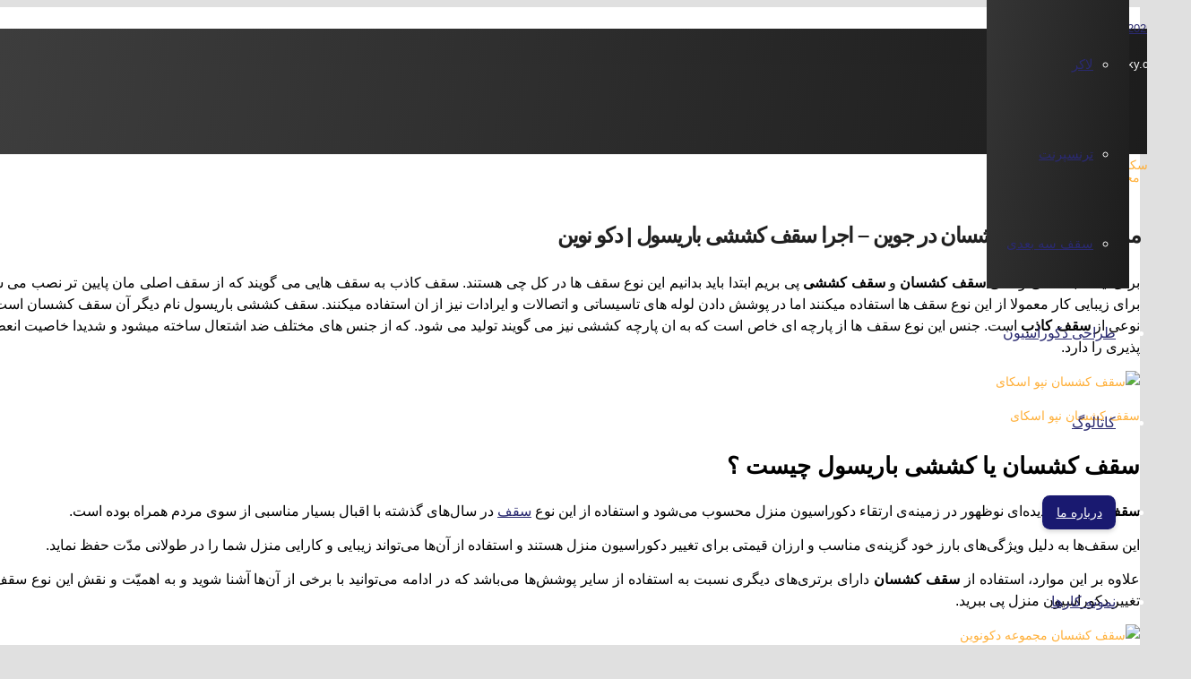

--- FILE ---
content_type: text/html; charset=UTF-8
request_url: https://nepoosky.com/%D8%B3%D9%82%D9%81-%DA%A9%D8%B4%D8%B4%DB%8C-%D8%AC%D9%88%DB%8C%D9%86/
body_size: 24908
content:
<!DOCTYPE HTML>
<html class="" dir="rtl" lang="fa-IR">
<head>
	<meta charset="UTF-8">
	<title>مرکز خرید سقف کشسان در جوین &#8211; اجرا سقف کششی باریسول | نپو اسکای &#8211; سقف کششی</title>
<link data-rocket-preload as="style" href="https://fonts.googleapis.com/css?family=IRANSansWeb_FaNum_Light%3A400%2C700%7CIRANSansWeb_FaNum_Medium%3A400%2C700%7CIRANSansWebFaNum_Light%3A400%2C700&#038;display=swap" rel="preload">
<link href="https://fonts.googleapis.com/css?family=IRANSansWeb_FaNum_Light%3A400%2C700%7CIRANSansWeb_FaNum_Medium%3A400%2C700%7CIRANSansWebFaNum_Light%3A400%2C700&#038;display=swap" media="print" onload="this.media=&#039;all&#039;" rel="stylesheet">
<noscript data-wpr-hosted-gf-parameters=""><link rel="stylesheet" href="https://fonts.googleapis.com/css?family=IRANSansWeb_FaNum_Light%3A400%2C700%7CIRANSansWeb_FaNum_Medium%3A400%2C700%7CIRANSansWebFaNum_Light%3A400%2C700&#038;display=swap"></noscript>
<meta name='robots' content='max-image-preview:large' />
<link rel='dns-prefetch' href='//fonts.googleapis.com' />
<link href='https://fonts.gstatic.com' crossorigin rel='preconnect' />
<link rel="alternate" type="application/rss+xml" title="سقف کششی &raquo; خوراک" href="https://nepoosky.com/feed/" />
<link rel="alternate" type="application/rss+xml" title="سقف کششی &raquo; خوراک دیدگاه‌ها" href="https://nepoosky.com/comments/feed/" />
<link rel="alternate" title="oEmbed (JSON)" type="application/json+oembed" href="https://nepoosky.com/wp-json/oembed/1.0/embed?url=https%3A%2F%2Fnepoosky.com%2F%25d8%25b3%25d9%2582%25d9%2581-%25da%25a9%25d8%25b4%25d8%25b4%25db%258c-%25d8%25ac%25d9%2588%25db%258c%25d9%2586%2F" />
<link rel="alternate" title="oEmbed (XML)" type="text/xml+oembed" href="https://nepoosky.com/wp-json/oembed/1.0/embed?url=https%3A%2F%2Fnepoosky.com%2F%25d8%25b3%25d9%2582%25d9%2581-%25da%25a9%25d8%25b4%25d8%25b4%25db%258c-%25d8%25ac%25d9%2588%25db%258c%25d9%2586%2F&#038;format=xml" />
<meta name="viewport" content="width=device-width, initial-scale=1"><meta name="SKYPE_TOOLBAR" content="SKYPE_TOOLBAR_PARSER_COMPATIBLE"><meta property="og:title" content="مرکز خرید سقف کشسان در جوین &#8211; اجرا سقف کششی باریسول | نپو اسکای"><meta property="og:type" content="website"><meta property="og:url" content="https://nepoosky.com/%D8%B3%D9%82%D9%81-%DA%A9%D8%B4%D8%B4%DB%8C-%D8%AC%D9%88%DB%8C%D9%86/"><meta property="og:image" itemprop="image" content="https://nepoosky.com/wp-content/uploads/2020/10/nepoo.jpg"><style>@media screen and (max-width: 650px) {body {padding-bottom:60px;}}</style><style id='wp-img-auto-sizes-contain-inline-css' type='text/css'>
img:is([sizes=auto i],[sizes^="auto," i]){contain-intrinsic-size:3000px 1500px}
/*# sourceURL=wp-img-auto-sizes-contain-inline-css */
</style>
<link data-minify="1" rel='stylesheet' id='local-iran-fonts-css' href='https://nepoosky.com/wp-content/cache/min/1/wp-content/plugins/revslider/revslider-fonts/fonts.css?ver=1766175630' type='text/css' media='all' />
<style id='wp-emoji-styles-inline-css' type='text/css'>

	img.wp-smiley, img.emoji {
		display: inline !important;
		border: none !important;
		box-shadow: none !important;
		height: 1em !important;
		width: 1em !important;
		margin: 0 0.07em !important;
		vertical-align: -0.1em !important;
		background: none !important;
		padding: 0 !important;
	}
/*# sourceURL=wp-emoji-styles-inline-css */
</style>
<style id='classic-theme-styles-inline-css' type='text/css'>
/*! This file is auto-generated */
.wp-block-button__link{color:#fff;background-color:#32373c;border-radius:9999px;box-shadow:none;text-decoration:none;padding:calc(.667em + 2px) calc(1.333em + 2px);font-size:1.125em}.wp-block-file__button{background:#32373c;color:#fff;text-decoration:none}
/*# sourceURL=/wp-includes/css/classic-themes.min.css */
</style>
<link data-minify="1" rel='stylesheet' id='rs-plugin-settings-css' href='https://nepoosky.com/wp-content/cache/min/1/wp-content/plugins/revslider/public/assets/css/rs6.css?ver=1766175630' type='text/css' media='all' />
<style id='rs-plugin-settings-inline-css' type='text/css'>
.tp-caption.Twitter-Content a,.tp-caption.Twitter-Content a:visited{color:#0084B4 !important}.tp-caption.Twitter-Content a:hover{color:#0084B4 !important; text-decoration:underline !important}
/*# sourceURL=rs-plugin-settings-inline-css */
</style>

<link rel='stylesheet' id='us-style-css' href='https://nepoosky.com/wp-content/themes/Zephyr/css/style.min.css?ver=7.8.4' type='text/css' media='all' />
<link data-minify="1" rel='stylesheet' id='us-ripple-css' href='https://nepoosky.com/wp-content/cache/min/1/wp-content/themes/Zephyr/common/css/base/ripple.css?ver=1766175630' type='text/css' media='all' />
<link rel='stylesheet' id='us-rtl-css' href='https://nepoosky.com/wp-content/themes/Zephyr/common/css/rtl.min.css?ver=7.8.4' type='text/css' media='all' />
<link rel='stylesheet' id='us-responsive-css' href='https://nepoosky.com/wp-content/themes/Zephyr/common/css/responsive.min.css?ver=7.8.4' type='text/css' media='all' />
<link data-minify="1" rel='stylesheet' id='bsf-Defaults-css' href='https://nepoosky.com/wp-content/cache/min/1/wp-content/uploads/smile_fonts/Defaults/Defaults.css?ver=1766175630' type='text/css' media='all' />
<link data-minify="1" rel='stylesheet' id='ultimate-style-min-css' href='https://nepoosky.com/wp-content/cache/min/1/wp-content/plugins/Ultimate_VC_Addons/assets/min-css/ultimate.min-rtl.css?ver=1766175630' type='text/css' media='all' />
<link rel='stylesheet' id='ult_hotspot_rtl_css-css' href='https://nepoosky.com/wp-content/plugins/Ultimate_VC_Addons/assets/min-css/rtl-common.min.css?ver=3.19.6' type='text/css' media='all' />
<link data-minify="1" rel='stylesheet' id='call-now-button-modern-style-css' href='https://nepoosky.com/wp-content/cache/min/1/wp-content/plugins/call-now-button/resources/style/modern.css?ver=1766175630' type='text/css' media='all' />
<script type="text/javascript" src="https://nepoosky.com/wp-includes/js/jquery/jquery.min.js?ver=3.7.1" id="jquery-core-js"></script>
<script type="text/javascript" src="https://nepoosky.com/wp-content/plugins/revslider/public/assets/js/rbtools.min.js?ver=6.2.22" id="tp-tools-js"></script>
<script type="text/javascript" src="https://nepoosky.com/wp-content/plugins/revslider/public/assets/js/rs6.min.js?ver=6.2.22" id="revmin-js"></script>
<script type="text/javascript" src="https://nepoosky.com/wp-includes/js/jquery/ui/core.min.js?ver=1.13.3" id="jquery-ui-core-js"></script>
<script type="text/javascript" src="https://nepoosky.com/wp-content/plugins/Ultimate_VC_Addons/assets/min-js/ultimate.min.js?ver=3.19.6" id="ultimate-script-js"></script>
<script type="text/javascript" src="https://nepoosky.com/wp-content/plugins/Ultimate_VC_Addons/assets/min-js/ultimate_bg.min.js?ver=3.19.6" id="ultimate-row-bg-js"></script>
<link rel="https://api.w.org/" href="https://nepoosky.com/wp-json/" /><link rel="alternate" title="JSON" type="application/json" href="https://nepoosky.com/wp-json/wp/v2/pages/7629" /><link rel="EditURI" type="application/rsd+xml" title="RSD" href="https://nepoosky.com/xmlrpc.php?rsd" />
<meta name="generator" content="WordPress 6.9" />
<link rel="canonical" href="https://nepoosky.com/%d8%b3%d9%82%d9%81-%da%a9%d8%b4%d8%b4%db%8c-%d8%ac%d9%88%db%8c%d9%86/" />
<link rel='shortlink' href='https://nepoosky.com/?p=7629' />
	<script>
		if ( !/Android|webOS|iPhone|iPad|iPod|BlackBerry|IEMobile|Opera Mini/i.test( navigator.userAgent ) ) {
			var root = document.getElementsByTagName( 'html' )[ 0 ]
			root.className += " no-touch";
		}
	</script>
	<meta name="generator" content="Powered by WPBakery Page Builder - drag and drop page builder for WordPress."/>
<meta name="generator" content="Powered by Slider Revolution 6.2.22 - responsive, Mobile-Friendly Slider Plugin for WordPress with comfortable drag and drop interface." />
<link rel="icon" href="https://nepoosky.com/wp-content/uploads/2020/09/fav.png" sizes="32x32" />
<link rel="icon" href="https://nepoosky.com/wp-content/uploads/2020/09/fav.png" sizes="192x192" />
<link rel="apple-touch-icon" href="https://nepoosky.com/wp-content/uploads/2020/09/fav.png" />
<meta name="msapplication-TileImage" content="https://nepoosky.com/wp-content/uploads/2020/09/fav.png" />
<script type="text/javascript">function setREVStartSize(e){
			//window.requestAnimationFrame(function() {				 
				window.RSIW = window.RSIW===undefined ? window.innerWidth : window.RSIW;	
				window.RSIH = window.RSIH===undefined ? window.innerHeight : window.RSIH;	
				try {								
					var pw = document.getElementById(e.c).parentNode.offsetWidth,
						newh;
					pw = pw===0 || isNaN(pw) ? window.RSIW : pw;
					e.tabw = e.tabw===undefined ? 0 : parseInt(e.tabw);
					e.thumbw = e.thumbw===undefined ? 0 : parseInt(e.thumbw);
					e.tabh = e.tabh===undefined ? 0 : parseInt(e.tabh);
					e.thumbh = e.thumbh===undefined ? 0 : parseInt(e.thumbh);
					e.tabhide = e.tabhide===undefined ? 0 : parseInt(e.tabhide);
					e.thumbhide = e.thumbhide===undefined ? 0 : parseInt(e.thumbhide);
					e.mh = e.mh===undefined || e.mh=="" || e.mh==="auto" ? 0 : parseInt(e.mh,0);		
					if(e.layout==="fullscreen" || e.l==="fullscreen") 						
						newh = Math.max(e.mh,window.RSIH);					
					else{					
						e.gw = Array.isArray(e.gw) ? e.gw : [e.gw];
						for (var i in e.rl) if (e.gw[i]===undefined || e.gw[i]===0) e.gw[i] = e.gw[i-1];					
						e.gh = e.el===undefined || e.el==="" || (Array.isArray(e.el) && e.el.length==0)? e.gh : e.el;
						e.gh = Array.isArray(e.gh) ? e.gh : [e.gh];
						for (var i in e.rl) if (e.gh[i]===undefined || e.gh[i]===0) e.gh[i] = e.gh[i-1];
											
						var nl = new Array(e.rl.length),
							ix = 0,						
							sl;					
						e.tabw = e.tabhide>=pw ? 0 : e.tabw;
						e.thumbw = e.thumbhide>=pw ? 0 : e.thumbw;
						e.tabh = e.tabhide>=pw ? 0 : e.tabh;
						e.thumbh = e.thumbhide>=pw ? 0 : e.thumbh;					
						for (var i in e.rl) nl[i] = e.rl[i]<window.RSIW ? 0 : e.rl[i];
						sl = nl[0];									
						for (var i in nl) if (sl>nl[i] && nl[i]>0) { sl = nl[i]; ix=i;}															
						var m = pw>(e.gw[ix]+e.tabw+e.thumbw) ? 1 : (pw-(e.tabw+e.thumbw)) / (e.gw[ix]);					
						newh =  (e.gh[ix] * m) + (e.tabh + e.thumbh);
					}				
					if(window.rs_init_css===undefined) window.rs_init_css = document.head.appendChild(document.createElement("style"));					
					document.getElementById(e.c).height = newh+"px";
					window.rs_init_css.innerHTML += "#"+e.c+"_wrapper { height: "+newh+"px }";				
				} catch(e){
					console.log("Failure at Presize of Slider:" + e)
				}					   
			//});
		  };</script>
<noscript><style> .wpb_animate_when_almost_visible { opacity: 1; }</style></noscript>		<style id="us-theme-options-css">@font-face{font-display:block;font-style:normal;font-family:"fontawesome";font-weight:900;src:url("https://nepoosky.com/wp-content/themes/Zephyr/fonts/fa-solid-900.woff2?ver=5.14.0") format("woff2"),url("https://nepoosky.com/wp-content/themes/Zephyr/fonts/fa-solid-900.woff?ver=5.14.0") format("woff")}.fas,.fa{font-family:"fontawesome";font-weight:900}@font-face{font-display:block;font-style:normal;font-family:"fontawesome";font-weight:400;src:url("https://nepoosky.com/wp-content/themes/Zephyr/fonts/fa-regular-400.woff2?ver=5.14.0") format("woff2"),url("https://nepoosky.com/wp-content/themes/Zephyr/fonts/fa-regular-400.woff?ver=5.14.0") format("woff")}.far{font-family:"fontawesome";font-weight:400}@font-face{font-display:block;font-style:normal;font-family:"Font Awesome 5 Brands";font-weight:400;src:url("https://nepoosky.com/wp-content/themes/Zephyr/fonts/fa-brands-400.woff2?ver=5.14.0") format("woff2"),url("https://nepoosky.com/wp-content/themes/Zephyr/fonts/fa-brands-400.woff?ver=5.14.0") format("woff")}.fab{font-family:"Font Awesome 5 Brands";font-weight:400}@font-face{font-display:block;font-style:normal;font-family:"Material Icons";font-weight:400;src:url("https://nepoosky.com/wp-content/themes/Zephyr/fonts/material-icons.woff2?ver=5.14.0") format("woff2"),url("https://nepoosky.com/wp-content/themes/Zephyr/fonts/material-icons.woff?ver=5.14.0") format("woff")}.material-icons{font-family:"Material Icons";font-weight:400;font-style:normal;letter-spacing:normal;text-transform:none;display:inline-block;white-space:nowrap;word-wrap:normal;direction:ltr;font-feature-settings:"liga";-moz-osx-font-smoothing:grayscale} .style_phone6-1>*{background-image:url(https://nepoosky.com/wp-content/themes/Zephyr/img/phone-6-black-real.png)} .style_phone6-2>*{background-image:url(https://nepoosky.com/wp-content/themes/Zephyr/img/phone-6-white-real.png)} .style_phone6-3>*{background-image:url(https://nepoosky.com/wp-content/themes/Zephyr/img/phone-6-black-flat.png)} .style_phone6-4>*{background-image:url(https://nepoosky.com/wp-content/themes/Zephyr/img/phone-6-white-flat.png)}.leaflet-default-icon-path{background-image:url(https://nepoosky.com/wp-content/themes/Zephyr/common/css/vendor/images/marker-icon.png)} html, .l-header .widget, .menu-item-object-us_page_block{font-family:'IRANSansWeb_FaNum_Medium', sans-serif;font-weight:400;font-size:14px;line-height:24px}h1{font-family:'IRANSansWeb_FaNum_Light', sans-serif;font-weight:400;font-size:38px;line-height:1.4;letter-spacing:-0.01em;margin-bottom:1.5rem}h2{font-family:'IRANSansWeb_FaNum_Light', sans-serif;font-weight:400;font-size:33px;line-height:1.4;letter-spacing:-0.05em;margin-bottom:1.5rem}h3{font-family:'IRANSansWeb_FaNum_Light', sans-serif;font-weight:100;font-size:26px;line-height:1.4;letter-spacing:0em;margin-bottom:1.5rem}.widgettitle, .comment-reply-title, h4{font-family:'IRANSansWeb_FaNum_Light', sans-serif;font-weight:400;font-size:24px;line-height:1.38;letter-spacing:0em;margin-bottom:1.5rem}h5{font-family:'IRANSansWeb_FaNum_Light', sans-serif;font-weight:400;font-size:20px;line-height:1.4;letter-spacing:-0.04em;margin-bottom:1.5rem}h6{font-family:'IRANSansWeb_FaNum_Light', sans-serif;font-weight:400;font-size:18px;line-height:1.4;letter-spacing:0em;margin-bottom:1.5rem}@media (max-width:767px){html{font-size:15px;line-height:26px} h1{font-size:30px} h1.vc_custom_heading:not([class*="us_custom_"]){font-size:30px!important} h2{font-size:26px} h2.vc_custom_heading:not([class*="us_custom_"]){font-size:26px!important} h3{font-size:22px} h3.vc_custom_heading:not([class*="us_custom_"]){font-size:22px!important} h4, .widgettitle, .comment-reply-title{font-size:20px} h4.vc_custom_heading:not([class*="us_custom_"]){font-size:20px!important} h5{font-size:18px} h5.vc_custom_heading:not([class*="us_custom_"]){font-size:18px!important} h6{font-size:16px} h6.vc_custom_heading:not([class*="us_custom_"]){font-size:16px!important}}body{background:#e0e0e0} body, .l-header.pos_fixed{min-width:1300px} .l-canvas.type_boxed, .l-canvas.type_boxed .l-subheader, .l-canvas.type_boxed~.l-footer{max-width:1300px} .l-subheader-h, .l-section-h, .l-main .aligncenter, .w-tabs-section-content-h{max-width:1400px} .post-password-form{max-width:calc(1400px + 5rem)}@media screen and (max-width:1470px){.l-main .aligncenter{max-width:calc(100vw - 5rem)}} .wpb_text_column:not(:last-child){margin-bottom:1.5rem} .g-cols .l-sidebar{width:27.66%} .g-cols .l-content{width:72.34%}@media (max-width:767px){.l-canvas{overflow:hidden} .g-cols.reversed{flex-direction:column-reverse} .g-cols>div:not([class*=" vc_col-"]){width:100%;margin:0 0 1.5rem} .g-cols.type_boxes>div, .g-cols.reversed>div:first-child, .g-cols:not(.reversed)>div:last-child, .g-cols>div.has-fill{margin-bottom:0} .g-cols.type_default>.wpb_column.stretched{margin-left:-1rem;margin-right:-1rem;width:auto} .g-cols.type_boxes>.wpb_column.stretched{margin-left:-2.5rem;margin-right:-2.5rem;width:auto} .align_center_xs, .align_center_xs .w-socials{text-align:center} .align_center_xs .w-hwrapper>*{margin:0.5rem 0;width:100%}} @media (min-width:768px){.l-section.for_sidebar.at_left>div>.g-cols{flex-direction:row-reverse} .vc_column-inner.type_sticky>.wpb_wrapper{position:-webkit-sticky;position:sticky}} @media screen and (min-width:1470px){.g-cols.type_default>.wpb_column.stretched:first-of-type{margin-left:calc(700px + 1.5rem - 50vw)} .g-cols.type_default>.wpb_column.stretched:last-of-type{margin-right:calc(700px + 1.5rem - 50vw)} .g-cols.type_boxes>.wpb_column.stretched:first-of-type{margin-left:calc(700px - 50vw)} .g-cols.type_boxes>.wpb_column.stretched:last-of-type{margin-right:calc(700px - 50vw)}} button[type="submit"]:not(.w-btn),input[type="submit"]{font-size:1rem;line-height:1.2!important;font-weight:400;font-style:normal;text-transform:uppercase;letter-spacing:0em;border-radius:0.6em;padding:0.8em 1.1em;box-shadow:0 0.2em 0.4em rgba(0,0,0,0.15);background:#191970;border-color:transparent;color:#ffffff!important}button[type="submit"]:not(.w-btn):before,input[type="submit"]{border-width:2px}.no-touch button[type="submit"]:not(.w-btn):hover,.no-touch input[type="submit"]:hover{box-shadow:0 0.1em 0.2em rgba(0,0,0,0.2);background:#2a2a70;border-color:transparent;color:#ffffff!important}.us-nav-style_1>*,.navstyle_1>.owl-nav div,.us-btn-style_1{font-family:'IRANSansWeb_FaNum_Medium', sans-serif;font-size:1rem;line-height:1.2!important;font-weight:400;font-style:normal;text-transform:uppercase;letter-spacing:0em;border-radius:0.6em;padding:0.8em 1.1em;background:#191970;border-color:transparent;color:#ffffff!important;box-shadow:0 0.2em 0.4em rgba(0,0,0,0.15)}.us-nav-style_1>*:before,.navstyle_1>.owl-nav div:before,.us-btn-style_1:before{border-width:2px}.no-touch .us-nav-style_1>span.current,.no-touch .us-nav-style_1>a:hover,.no-touch .navstyle_1>.owl-nav div:hover,.no-touch .us-btn-style_1:hover{box-shadow:0 0.1em 0.2em rgba(0,0,0,0.2);background:#2a2a70;border-color:transparent;color:#ffffff!important}.us-nav-style_1>*{min-width:calc(1.2em + 2 * 0.8em)}.us-nav-style_32>*,.navstyle_32>.owl-nav div,.us-btn-style_32{font-family:'IRANSansWeb_FaNum_Medium', sans-serif;font-size:1rem;line-height:1.20!important;font-weight:400;font-style:normal;text-transform:uppercase;letter-spacing:0em;border-radius:0.6em;padding:0.8em 1.1em;background:#e0e0e0;border-color:transparent;color:#212121!important;box-shadow:0 0.2em 0.4em rgba(0,0,0,0.2)}.us-nav-style_32>*:before,.navstyle_32>.owl-nav div:before,.us-btn-style_32:before{border-width:2px}.no-touch .us-nav-style_32>span.current,.no-touch .us-nav-style_32>a:hover,.no-touch .navstyle_32>.owl-nav div:hover,.no-touch .us-btn-style_32:hover{box-shadow:0 0.1em 0.2em rgba(0,0,0,0.2);background:#a54acf;border-color:transparent;color:#ffffff!important}.us-nav-style_32>*{min-width:calc(1.20em + 2 * 0.8em)}.us-nav-style_2>*,.navstyle_2>.owl-nav div,.us-btn-style_2{font-family:'IRANSansWeb_FaNum_Medium', sans-serif;font-size:1rem;line-height:1.2!important;font-weight:400;font-style:normal;text-transform:uppercase;letter-spacing:0em;border-radius:0.2em;padding:0.8em 1.5em;background:#e0e0e0;border-color:transparent;color:#424242!important;box-shadow:0 0.1em 0.2em rgba(0,0,0,0.2)}.us-nav-style_2>*:before,.navstyle_2>.owl-nav div:before,.us-btn-style_2:before{border-width:2px}.no-touch .us-nav-style_2>span.current,.no-touch .us-nav-style_2>a:hover,.no-touch .navstyle_2>.owl-nav div:hover,.no-touch .us-btn-style_2:hover{box-shadow:0 0.25em 0.5em rgba(0,0,0,0.2);background:#e0e0e0;border-color:transparent;color:#424242!important}.us-nav-style_2>*{min-width:calc(1.2em + 2 * 0.8em)}.us-nav-style_3>*,.navstyle_3>.owl-nav div,.us-btn-style_3{font-family:'IRANSansWeb_FaNum_Medium', sans-serif;font-size:1rem;line-height:1.2!important;font-weight:400;font-style:normal;text-transform:uppercase;letter-spacing:0em;border-radius:0.2em;padding:0.8em 1.5em;background:#ffffff;border-color:transparent;color:#222222!important;box-shadow:0 0.1em 0.2em rgba(0,0,0,0.2)}.us-nav-style_3>*:before,.navstyle_3>.owl-nav div:before,.us-btn-style_3:before{border-width:2px}.no-touch .us-nav-style_3>span.current,.no-touch .us-nav-style_3>a:hover,.no-touch .navstyle_3>.owl-nav div:hover,.no-touch .us-btn-style_3:hover{box-shadow:0 0.25em 0.5em rgba(0,0,0,0.2);background:#ffffff;border-color:transparent;color:#222222!important}.us-nav-style_3>*{min-width:calc(1.2em + 2 * 0.8em)}.us-nav-style_4>*,.navstyle_4>.owl-nav div,.us-btn-style_4{font-family:'IRANSansWeb_FaNum_Medium', sans-serif;font-size:1rem;line-height:1.2!important;font-weight:400;font-style:normal;text-transform:uppercase;letter-spacing:0em;border-radius:0.2em;padding:0.8em 1.5em;background:#ffffff;border-color:transparent;color:#222222!important;box-shadow:0 0.1em 0.2em rgba(0,0,0,0.2)}.us-nav-style_4>*:before,.navstyle_4>.owl-nav div:before,.us-btn-style_4:before{border-width:2px}.no-touch .us-nav-style_4>span.current,.no-touch .us-nav-style_4>a:hover,.no-touch .navstyle_4>.owl-nav div:hover,.no-touch .us-btn-style_4:hover{box-shadow:0 0.25em 0.5em rgba(0,0,0,0.2);background:#ffffff;border-color:transparent;color:#222222!important}.us-nav-style_4>*{min-width:calc(1.2em + 2 * 0.8em)}.us-nav-style_5>*,.navstyle_5>.owl-nav div,.us-btn-style_5{font-family:'IRANSansWeb_FaNum_Medium', sans-serif;font-size:1rem;line-height:1.2!important;font-weight:400;font-style:normal;text-transform:uppercase;letter-spacing:0em;border-radius:0.2em;padding:0.8em 1.5em;background:#ffffff;border-color:transparent;color:#222222!important;box-shadow:0 0.1em 0.2em rgba(0,0,0,0.2)}.us-nav-style_5>*:before,.navstyle_5>.owl-nav div:before,.us-btn-style_5:before{border-width:2px}.no-touch .us-nav-style_5>span.current,.no-touch .us-nav-style_5>a:hover,.no-touch .navstyle_5>.owl-nav div:hover,.no-touch .us-btn-style_5:hover{box-shadow:0 0.25em 0.5em rgba(0,0,0,0.2);background:#ffffff;border-color:transparent;color:#222222!important}.us-nav-style_5>*{min-width:calc(1.2em + 2 * 0.8em)}.us-nav-style_6>*,.navstyle_6>.owl-nav div,.us-btn-style_6{font-family:'IRANSansWeb_FaNum_Medium', sans-serif;font-size:1rem;line-height:1.2!important;font-weight:400;font-style:normal;text-transform:uppercase;letter-spacing:0em;border-radius:0.2em;padding:0.8em 1.5em;background:#ffffff;border-color:transparent;color:#222222!important;box-shadow:0 0.1em 0.2em rgba(0,0,0,0.2)}.us-nav-style_6>*:before,.navstyle_6>.owl-nav div:before,.us-btn-style_6:before{border-width:2px}.no-touch .us-nav-style_6>span.current,.no-touch .us-nav-style_6>a:hover,.no-touch .navstyle_6>.owl-nav div:hover,.no-touch .us-btn-style_6:hover{box-shadow:0 0.25em 0.5em rgba(0,0,0,0.2);background:#ffffff;border-color:transparent;color:#222222!important}.us-nav-style_6>*{min-width:calc(1.2em + 2 * 0.8em)}.us-nav-style_7>*,.navstyle_7>.owl-nav div,.us-btn-style_7{font-family:'IRANSansWeb_FaNum_Medium', sans-serif;font-size:1rem;line-height:1.2!important;font-weight:400;font-style:normal;text-transform:uppercase;letter-spacing:0em;border-radius:0.2em;padding:0.8em 1.5em;background:#ffffff;border-color:transparent;color:#222222!important;box-shadow:0 0.1em 0.2em rgba(0,0,0,0.2)}.us-nav-style_7>*:before,.navstyle_7>.owl-nav div:before,.us-btn-style_7:before{border-width:2px}.no-touch .us-nav-style_7>span.current,.no-touch .us-nav-style_7>a:hover,.no-touch .navstyle_7>.owl-nav div:hover,.no-touch .us-btn-style_7:hover{box-shadow:0 0.25em 0.5em rgba(0,0,0,0.2);background:#ffffff;border-color:transparent;color:#222222!important}.us-nav-style_7>*{min-width:calc(1.2em + 2 * 0.8em)}.us-nav-style_8>*,.navstyle_8>.owl-nav div,.us-btn-style_8{font-family:'IRANSansWeb_FaNum_Medium', sans-serif;font-size:1rem;line-height:1.2!important;font-weight:700;font-style:normal;text-transform:uppercase;letter-spacing:0em;border-radius:0.2em;padding:1.2em 1.2em;background:#f5f5f5;border-color:transparent;color:#424242!important;box-shadow:0 0em 0em rgba(0,0,0,0.2)}.us-nav-style_8>*:before,.navstyle_8>.owl-nav div:before,.us-btn-style_8:before{border-width:2px}.no-touch .us-nav-style_8>span.current,.no-touch .us-nav-style_8>a:hover,.no-touch .navstyle_8>.owl-nav div:hover,.no-touch .us-btn-style_8:hover{box-shadow:0 0em 0em rgba(0,0,0,0.2);background:#e0e0e0;border-color:transparent;color:#424242!important}.us-nav-style_8>*{min-width:calc(1.2em + 2 * 1.2em)}.us-nav-style_9>*,.navstyle_9>.owl-nav div,.us-btn-style_9{font-family:'IRANSansWeb_FaNum_Medium', sans-serif;font-size:1rem;line-height:1.2!important;font-weight:400;font-style:normal;text-transform:uppercase;letter-spacing:0em;border-radius:0.2em;padding:0.8em 1.5em;background:#ffb03a;border-color:transparent;color:#ffffff!important;box-shadow:0 0.1em 0.2em rgba(0,0,0,0.2)}.us-nav-style_9>*:before,.navstyle_9>.owl-nav div:before,.us-btn-style_9:before{border-width:2px}.no-touch .us-nav-style_9>span.current,.no-touch .us-nav-style_9>a:hover,.no-touch .navstyle_9>.owl-nav div:hover,.no-touch .us-btn-style_9:hover{box-shadow:0 0.25em 0.5em rgba(0,0,0,0.2);background:#ffb03a;border-color:transparent;color:#ffffff!important}.us-nav-style_9>*{min-width:calc(1.2em + 2 * 0.8em)}.us-nav-style_10>*,.navstyle_10>.owl-nav div,.us-btn-style_10{font-family:'IRANSansWeb_FaNum_Medium', sans-serif;font-size:1rem;line-height:1.2!important;font-weight:400;font-style:normal;text-transform:uppercase;letter-spacing:0em;border-radius:0.2em;padding:0.8em 1.5em;background:#7049ba;border-color:transparent;color:#ffffff!important;box-shadow:0 0.1em 0.2em rgba(0,0,0,0.2)}.us-nav-style_10>*:before,.navstyle_10>.owl-nav div:before,.us-btn-style_10:before{border-width:2px}.no-touch .us-nav-style_10>span.current,.no-touch .us-nav-style_10>a:hover,.no-touch .navstyle_10>.owl-nav div:hover,.no-touch .us-btn-style_10:hover{box-shadow:0 0.25em 0.5em rgba(0,0,0,0.2);background:#7049ba;border-color:transparent;color:#ffffff!important}.us-nav-style_10>*{min-width:calc(1.2em + 2 * 0.8em)}.us-nav-style_11>*,.navstyle_11>.owl-nav div,.us-btn-style_11{font-family:'IRANSansWeb_FaNum_Medium', sans-serif;font-size:1rem;line-height:1.2!important;font-weight:400;font-style:normal;text-transform:uppercase;letter-spacing:0em;border-radius:0.2em;padding:0.8em 1.5em;background:#424242;border-color:transparent;color:#ffffff!important;box-shadow:0 0.1em 0.2em rgba(0,0,0,0.2)}.us-nav-style_11>*:before,.navstyle_11>.owl-nav div:before,.us-btn-style_11:before{border-width:2px}.no-touch .us-nav-style_11>span.current,.no-touch .us-nav-style_11>a:hover,.no-touch .navstyle_11>.owl-nav div:hover,.no-touch .us-btn-style_11:hover{box-shadow:0 0.25em 0.5em rgba(0,0,0,0.2);background:#424242;border-color:transparent;color:#ffffff!important}.us-nav-style_11>*{min-width:calc(1.2em + 2 * 0.8em)}.us-nav-style_12>*,.navstyle_12>.owl-nav div,.us-btn-style_12{font-family:'IRANSansWeb_FaNum_Medium', sans-serif;font-size:1rem;line-height:1.2!important;font-weight:400;font-style:normal;text-transform:uppercase;letter-spacing:0em;border-radius:0.2em;padding:0.8em 1.5em;background:transparent;border-color:transparent;color:#ffffff!important;box-shadow:0 0em 0em rgba(0,0,0,0.2)}.us-nav-style_12>*:before,.navstyle_12>.owl-nav div:before,.us-btn-style_12:before{border-width:2px}.no-touch .us-nav-style_12>span.current,.no-touch .us-nav-style_12>a:hover,.no-touch .navstyle_12>.owl-nav div:hover,.no-touch .us-btn-style_12:hover{box-shadow:0 0em 0em rgba(0,0,0,0.2);background:rgba(255,255,255,0.12);border-color:transparent;color:#ffffff!important}.us-nav-style_12>*{min-width:calc(1.2em + 2 * 0.8em)}.us-nav-style_13>*,.navstyle_13>.owl-nav div,.us-btn-style_13{font-family:'IRANSansWeb_FaNum_Medium', sans-serif;font-size:1rem;line-height:1.2!important;font-weight:400;font-style:normal;text-transform:uppercase;letter-spacing:0em;border-radius:0.2em;padding:0.8em 1.5em;background:transparent;border-color:transparent;color:#ffffff!important;box-shadow:0 0em 0em rgba(0,0,0,0.2)}.us-nav-style_13>*:before,.navstyle_13>.owl-nav div:before,.us-btn-style_13:before{border-width:2px}.no-touch .us-nav-style_13>span.current,.no-touch .us-nav-style_13>a:hover,.no-touch .navstyle_13>.owl-nav div:hover,.no-touch .us-btn-style_13:hover{box-shadow:0 0em 0em rgba(0,0,0,0.2);background:#f5f5f5;border-color:transparent;color:#ffffff!important}.us-nav-style_13>*{min-width:calc(1.2em + 2 * 0.8em)}.us-nav-style_14>*,.navstyle_14>.owl-nav div,.us-btn-style_14{font-family:'IRANSansWeb_FaNum_Medium', sans-serif;font-size:1rem;line-height:1.2!important;font-weight:400;font-style:normal;text-transform:uppercase;letter-spacing:0em;border-radius:0.2em;padding:0.8em 1.5em;background:#000000;border-color:transparent;color:#ffffff!important;box-shadow:0 0.1em 0.2em rgba(0,0,0,0.2)}.us-nav-style_14>*:before,.navstyle_14>.owl-nav div:before,.us-btn-style_14:before{border-width:2px}.no-touch .us-nav-style_14>span.current,.no-touch .us-nav-style_14>a:hover,.no-touch .navstyle_14>.owl-nav div:hover,.no-touch .us-btn-style_14:hover{box-shadow:0 0.25em 0.5em rgba(0,0,0,0.2);background:#000000;border-color:transparent;color:#ffffff!important}.us-nav-style_14>*{min-width:calc(1.2em + 2 * 0.8em)}.us-nav-style_15>*,.navstyle_15>.owl-nav div,.us-btn-style_15{font-family:'IRANSansWeb_FaNum_Medium', sans-serif;font-size:1rem;line-height:1.2!important;font-weight:400;font-style:normal;text-transform:uppercase;letter-spacing:0em;border-radius:0.2em;padding:0.8em 1.5em;background:transparent;border-color:transparent;color:#7049ba!important;box-shadow:0 0em 0em rgba(0,0,0,0.2)}.us-nav-style_15>*:before,.navstyle_15>.owl-nav div:before,.us-btn-style_15:before{border-width:2px}.no-touch .us-nav-style_15>span.current,.no-touch .us-nav-style_15>a:hover,.no-touch .navstyle_15>.owl-nav div:hover,.no-touch .us-btn-style_15:hover{box-shadow:0 0em 0em rgba(0,0,0,0.2);background:#f5f5f5;border-color:transparent;color:#7049ba!important}.us-nav-style_15>*{min-width:calc(1.2em + 2 * 0.8em)}.us-nav-style_16>*,.navstyle_16>.owl-nav div,.us-btn-style_16{font-family:'IRANSansWeb_FaNum_Medium', sans-serif;font-size:1rem;line-height:1.2!important;font-weight:400;font-style:normal;text-transform:uppercase;letter-spacing:0em;border-radius:0.2em;padding:0.8em 1.5em;background:transparent;border-color:transparent;color:#ffb03a!important;box-shadow:0 0em 0em rgba(0,0,0,0.2)}.us-nav-style_16>*:before,.navstyle_16>.owl-nav div:before,.us-btn-style_16:before{border-width:2px}.no-touch .us-nav-style_16>span.current,.no-touch .us-nav-style_16>a:hover,.no-touch .navstyle_16>.owl-nav div:hover,.no-touch .us-btn-style_16:hover{box-shadow:0 0em 0em rgba(0,0,0,0.2);background:#f5f5f5;border-color:transparent;color:#ffb03a!important}.us-nav-style_16>*{min-width:calc(1.2em + 2 * 0.8em)}.us-nav-style_17>*,.navstyle_17>.owl-nav div,.us-btn-style_17{font-family:'IRANSansWeb_FaNum_Medium', sans-serif;font-size:1rem;line-height:1.2!important;font-weight:400;font-style:normal;text-transform:uppercase;letter-spacing:0em;border-radius:0.2em;padding:0.8em 1.5em;background:transparent;border-color:transparent;color:inherit!important;box-shadow:0 0em 0em rgba(0,0,0,0.2)}.us-nav-style_17>*:before,.navstyle_17>.owl-nav div:before,.us-btn-style_17:before{border-width:2px}.no-touch .us-nav-style_17>span.current,.no-touch .us-nav-style_17>a:hover,.no-touch .navstyle_17>.owl-nav div:hover,.no-touch .us-btn-style_17:hover{box-shadow:0 0em 0em rgba(0,0,0,0.2);background:#f5f5f5;border-color:transparent;color:inherit!important}.us-nav-style_17>*{min-width:calc(1.2em + 2 * 0.8em)}.us-nav-style_18>*,.navstyle_18>.owl-nav div,.us-btn-style_18{font-family:'IRANSansWeb_FaNum_Medium', sans-serif;font-size:1rem;line-height:1.2!important;font-weight:400;font-style:normal;text-transform:uppercase;letter-spacing:0em;border-radius:0.2em;padding:0.8em 1.5em;background:transparent;border-color:transparent;color:#9e9e9e!important;box-shadow:0 0em 0em rgba(0,0,0,0.2)}.us-nav-style_18>*:before,.navstyle_18>.owl-nav div:before,.us-btn-style_18:before{border-width:2px}.no-touch .us-nav-style_18>span.current,.no-touch .us-nav-style_18>a:hover,.no-touch .navstyle_18>.owl-nav div:hover,.no-touch .us-btn-style_18:hover{box-shadow:0 0em 0em rgba(0,0,0,0.2);background:#f5f5f5;border-color:transparent;color:#9e9e9e!important}.us-nav-style_18>*{min-width:calc(1.2em + 2 * 0.8em)}.us-nav-style_19>*,.navstyle_19>.owl-nav div,.us-btn-style_19{font-family:'IRANSansWeb_FaNum_Medium', sans-serif;font-size:1rem;line-height:1.2!important;font-weight:400;font-style:normal;text-transform:uppercase;letter-spacing:0em;border-radius:0.2em;padding:0.8em 1.5em;background:transparent;border-color:transparent;color:#000000!important;box-shadow:0 0em 0em rgba(0,0,0,0.2)}.us-nav-style_19>*:before,.navstyle_19>.owl-nav div:before,.us-btn-style_19:before{border-width:2px}.no-touch .us-nav-style_19>span.current,.no-touch .us-nav-style_19>a:hover,.no-touch .navstyle_19>.owl-nav div:hover,.no-touch .us-btn-style_19:hover{box-shadow:0 0em 0em rgba(0,0,0,0.2);background:#f5f5f5;border-color:transparent;color:#000000!important}.us-nav-style_19>*{min-width:calc(1.2em + 2 * 0.8em)}.us-nav-style_20>*,.navstyle_20>.owl-nav div,.us-btn-style_20{font-family:'IRANSansWeb_FaNum_Medium', sans-serif;font-size:1rem;line-height:1.2!important;font-weight:400;font-style:normal;text-transform:uppercase;letter-spacing:0em;border-radius:0.2em;padding:0.8em 1.5em;background:#42d69b;border-color:transparent;color:#ffeb8c!important;box-shadow:0 0.1em 0.2em rgba(0,0,0,0.2)}.us-nav-style_20>*:before,.navstyle_20>.owl-nav div:before,.us-btn-style_20:before{border-width:2px}.no-touch .us-nav-style_20>span.current,.no-touch .us-nav-style_20>a:hover,.no-touch .navstyle_20>.owl-nav div:hover,.no-touch .us-btn-style_20:hover{box-shadow:0 0.25em 0.5em rgba(0,0,0,0.2);background:#42d69b;border-color:transparent;color:#ffeb8c!important}.us-nav-style_20>*{min-width:calc(1.2em + 2 * 0.8em)}.us-nav-style_21>*,.navstyle_21>.owl-nav div,.us-btn-style_21{font-family:'IRANSansWeb_FaNum_Medium', sans-serif;font-size:1rem;line-height:1.2!important;font-weight:400;font-style:normal;text-transform:uppercase;letter-spacing:0em;border-radius:0.2em;padding:0.8em 1.5em;background:#ffe772;border-color:transparent;color:#725439!important;box-shadow:0 0.1em 0.2em rgba(0,0,0,0.2)}.us-nav-style_21>*:before,.navstyle_21>.owl-nav div:before,.us-btn-style_21:before{border-width:2px}.no-touch .us-nav-style_21>span.current,.no-touch .us-nav-style_21>a:hover,.no-touch .navstyle_21>.owl-nav div:hover,.no-touch .us-btn-style_21:hover{box-shadow:0 0.25em 0.5em rgba(0,0,0,0.2);background:#ffe772;border-color:transparent;color:#725439!important}.us-nav-style_21>*{min-width:calc(1.2em + 2 * 0.8em)}.us-nav-style_22>*,.navstyle_22>.owl-nav div,.us-btn-style_22{font-family:'IRANSansWeb_FaNum_Medium', sans-serif;font-size:1rem;line-height:1.2!important;font-weight:400;font-style:normal;text-transform:uppercase;letter-spacing:0em;border-radius:0.2em;padding:0.8em 1.5em;background:#21aad3;border-color:transparent;color:#ffffff!important;box-shadow:0 0.1em 0.2em rgba(0,0,0,0.2)}.us-nav-style_22>*:before,.navstyle_22>.owl-nav div:before,.us-btn-style_22:before{border-width:2px}.no-touch .us-nav-style_22>span.current,.no-touch .us-nav-style_22>a:hover,.no-touch .navstyle_22>.owl-nav div:hover,.no-touch .us-btn-style_22:hover{box-shadow:0 0.25em 0.5em rgba(0,0,0,0.2);background:#21aad3;border-color:transparent;color:#ffffff!important}.us-nav-style_22>*{min-width:calc(1.2em + 2 * 0.8em)}.us-nav-style_23>*,.navstyle_23>.owl-nav div,.us-btn-style_23{font-family:'IRANSansWeb_FaNum_Medium', sans-serif;font-size:1rem;line-height:1.2!important;font-weight:400;font-style:normal;text-transform:uppercase;letter-spacing:0em;border-radius:0.2em;padding:0.8em 1.5em;background:#f43838;border-color:transparent;color:#ffebce!important;box-shadow:0 0.1em 0.2em rgba(0,0,0,0.2)}.us-nav-style_23>*:before,.navstyle_23>.owl-nav div:before,.us-btn-style_23:before{border-width:2px}.no-touch .us-nav-style_23>span.current,.no-touch .us-nav-style_23>a:hover,.no-touch .navstyle_23>.owl-nav div:hover,.no-touch .us-btn-style_23:hover{box-shadow:0 0.25em 0.5em rgba(0,0,0,0.2);background:#f43838;border-color:transparent;color:#ffebce!important}.us-nav-style_23>*{min-width:calc(1.2em + 2 * 0.8em)}.us-nav-style_24>*,.navstyle_24>.owl-nav div,.us-btn-style_24{font-family:'IRANSansWeb_FaNum_Medium', sans-serif;font-size:1rem;line-height:1.2!important;font-weight:400;font-style:normal;text-transform:uppercase;letter-spacing:0em;border-radius:0.2em;padding:0.8em 1.5em;background:#e1eded;border-color:transparent;color:#1e73be!important;box-shadow:0 0.1em 0.2em rgba(0,0,0,0.2)}.us-nav-style_24>*:before,.navstyle_24>.owl-nav div:before,.us-btn-style_24:before{border-width:2px}.no-touch .us-nav-style_24>span.current,.no-touch .us-nav-style_24>a:hover,.no-touch .navstyle_24>.owl-nav div:hover,.no-touch .us-btn-style_24:hover{box-shadow:0 0.25em 0.5em rgba(0,0,0,0.2);background:#e1eded;border-color:transparent;color:#1e73be!important}.us-nav-style_24>*{min-width:calc(1.2em + 2 * 0.8em)}.us-nav-style_25>*,.navstyle_25>.owl-nav div,.us-btn-style_25{font-family:'IRANSansWeb_FaNum_Medium', sans-serif;font-size:1rem;line-height:1.2!important;font-weight:400;font-style:normal;text-transform:uppercase;letter-spacing:0em;border-radius:0.2em;padding:0.8em 1.5em;background:#2f7c08;border-color:transparent;color:#bfe874!important;box-shadow:0 0.1em 0.2em rgba(0,0,0,0.2)}.us-nav-style_25>*:before,.navstyle_25>.owl-nav div:before,.us-btn-style_25:before{border-width:2px}.no-touch .us-nav-style_25>span.current,.no-touch .us-nav-style_25>a:hover,.no-touch .navstyle_25>.owl-nav div:hover,.no-touch .us-btn-style_25:hover{box-shadow:0 0.25em 0.5em rgba(0,0,0,0.2);background:#2f7c08;border-color:transparent;color:#bfe874!important}.us-nav-style_25>*{min-width:calc(1.2em + 2 * 0.8em)}.us-nav-style_26>*,.navstyle_26>.owl-nav div,.us-btn-style_26{font-family:'IRANSansWeb_FaNum_Medium', sans-serif;font-size:1rem;line-height:1.2!important;font-weight:400;font-style:normal;text-transform:uppercase;letter-spacing:0em;border-radius:0.2em;padding:0.8em 1.5em;background:transparent;border-color:transparent;color:#99d369!important;box-shadow:0 0em 0em rgba(0,0,0,0.2)}.us-nav-style_26>*:before,.navstyle_26>.owl-nav div:before,.us-btn-style_26:before{border-width:2px}.no-touch .us-nav-style_26>span.current,.no-touch .us-nav-style_26>a:hover,.no-touch .navstyle_26>.owl-nav div:hover,.no-touch .us-btn-style_26:hover{box-shadow:0 0em 0em rgba(0,0,0,0.2);background:#f5f5f5;border-color:transparent;color:#99d369!important}.us-nav-style_26>*{min-width:calc(1.2em + 2 * 0.8em)}.us-nav-style_27>*,.navstyle_27>.owl-nav div,.us-btn-style_27{font-family:'IRANSansWeb_FaNum_Medium', sans-serif;font-size:1rem;line-height:1.2!important;font-weight:400;font-style:normal;text-transform:uppercase;letter-spacing:0em;border-radius:0.2em;padding:0.8em 1.5em;background:#edf3f9;border-color:transparent;color:#23cde0!important;box-shadow:0 0em 0em rgba(0,0,0,0.2)}.us-nav-style_27>*:before,.navstyle_27>.owl-nav div:before,.us-btn-style_27:before{border-width:2px}.no-touch .us-nav-style_27>span.current,.no-touch .us-nav-style_27>a:hover,.no-touch .navstyle_27>.owl-nav div:hover,.no-touch .us-btn-style_27:hover{box-shadow:0 0em 0em rgba(0,0,0,0.2);background:#edf3f9;border-color:transparent;color:#23cde0!important}.us-nav-style_27>*{min-width:calc(1.2em + 2 * 0.8em)}.us-nav-style_28>*,.navstyle_28>.owl-nav div,.us-btn-style_28{font-family:'IRANSansWeb_FaNum_Medium', sans-serif;font-size:1rem;line-height:1.2!important;font-weight:400;font-style:normal;text-transform:uppercase;letter-spacing:0em;border-radius:0.2em;padding:0.8em 1.5em;background:transparent;border-color:transparent;color:#d33bbc!important;box-shadow:0 0em 0em rgba(0,0,0,0.2)}.us-nav-style_28>*:before,.navstyle_28>.owl-nav div:before,.us-btn-style_28:before{border-width:2px}.no-touch .us-nav-style_28>span.current,.no-touch .us-nav-style_28>a:hover,.no-touch .navstyle_28>.owl-nav div:hover,.no-touch .us-btn-style_28:hover{box-shadow:0 0em 0em rgba(0,0,0,0.2);background:#f5f5f5;border-color:transparent;color:#d33bbc!important}.us-nav-style_28>*{min-width:calc(1.2em + 2 * 0.8em)}.us-nav-style_29>*,.navstyle_29>.owl-nav div,.us-btn-style_29{font-family:'IRANSansWeb_FaNum_Medium', sans-serif;font-size:1rem;line-height:1.2!important;font-weight:400;font-style:normal;text-transform:uppercase;letter-spacing:0em;border-radius:0.2em;padding:0.8em 1.5em;background:#fff8e0;border-color:transparent;color:#ffb200!important;box-shadow:0 0em 0em rgba(0,0,0,0.2)}.us-nav-style_29>*:before,.navstyle_29>.owl-nav div:before,.us-btn-style_29:before{border-width:2px}.no-touch .us-nav-style_29>span.current,.no-touch .us-nav-style_29>a:hover,.no-touch .navstyle_29>.owl-nav div:hover,.no-touch .us-btn-style_29:hover{box-shadow:0 0em 0em rgba(0,0,0,0.2);background:#fff8e0;border-color:transparent;color:#ffb200!important}.us-nav-style_29>*{min-width:calc(1.2em + 2 * 0.8em)}.us-nav-style_30>*,.navstyle_30>.owl-nav div,.us-btn-style_30{font-family:'IRANSansWeb_FaNum_Medium', sans-serif;font-size:1rem;line-height:1.2!important;font-weight:400;font-style:normal;text-transform:uppercase;letter-spacing:0em;border-radius:0.2em;padding:0.8em 1.5em;background:transparent;border-color:transparent;color:#6761cc!important;box-shadow:0 0em 0em rgba(0,0,0,0.2)}.us-nav-style_30>*:before,.navstyle_30>.owl-nav div:before,.us-btn-style_30:before{border-width:2px}.no-touch .us-nav-style_30>span.current,.no-touch .us-nav-style_30>a:hover,.no-touch .navstyle_30>.owl-nav div:hover,.no-touch .us-btn-style_30:hover{box-shadow:0 0em 0em rgba(0,0,0,0.2);background:#f5f5f5;border-color:transparent;color:#6761cc!important}.us-nav-style_30>*{min-width:calc(1.2em + 2 * 0.8em)}.us-nav-style_31>*,.navstyle_31>.owl-nav div,.us-btn-style_31{font-family:'IRANSansWeb_FaNum_Medium', sans-serif;font-size:1rem;line-height:1.2!important;font-weight:400;font-style:normal;text-transform:uppercase;letter-spacing:0em;border-radius:0.2em;padding:0.8em 1.5em;background:#7edd8e;border-color:transparent;color:#ffffff!important;box-shadow:0 0em 0em rgba(0,0,0,0.2)}.us-nav-style_31>*:before,.navstyle_31>.owl-nav div:before,.us-btn-style_31:before{border-width:2px}.no-touch .us-nav-style_31>span.current,.no-touch .us-nav-style_31>a:hover,.no-touch .navstyle_31>.owl-nav div:hover,.no-touch .us-btn-style_31:hover{box-shadow:0 0em 0em rgba(0,0,0,0.2);background:#7edd8e;border-color:transparent;color:#ffffff!important}.us-nav-style_31>*{min-width:calc(1.2em + 2 * 0.8em)}.w-filter.state_desktop.style_drop_default .w-filter-item-title,.select2-selection,select,textarea,input:not([type="submit"]),.w-form-checkbox,.w-form-radio{font-size:1rem;font-weight:400;letter-spacing:0em;border-width:1px;border-radius:0.2em;background:transparent;border-color:#e0e0e0;color:inherit}.w-filter.state_desktop.style_drop_default .w-filter-item-title,.select2-selection,select,input:not([type="submit"]){min-height:3em;line-height:3em;padding:0 1em}select{height:3em}textarea{padding:calc(3em/2 + 1px - 0.7em) 1em}.w-filter.state_desktop.style_drop_default .w-filter-item-title:focus,.select2-container--open .select2-selection,select:focus,textarea:focus,input:not([type="submit"]):focus,input:focus + .w-form-checkbox,input:focus + .w-form-radio{border-color:#0077B6!important;box-shadow:0px 0px 0px 1px #0077B6 inset}.w-filter-item[data-ui_type="dropdown"] .w-filter-item-values:after,.w-filter.state_desktop.style_drop_default .w-filter-item-title:after,.select2-selection__arrow:after,.w-search-form-btn,.widget_search form:after,.w-form-row-field:after{font-size:1rem;margin:0 1em;color:inherit}.w-form-row-field>i{font-size:1rem;top:calc(3em/2);margin:1px;padding:0 1em;color:inherit}.w-form-row.with_icon input,.w-form-row.with_icon textarea,.w-form-row.with_icon select{padding-right:calc(1.8em + 1em)}.w-form-row.move_label .w-form-row-label{font-size:1rem;top:calc(3em/2 + 1px - 0.7em);margin:0 1em;color:inherit}.w-form-row.with_icon.move_label .w-form-row-label{margin-right:calc(1.6em + 1em)}a, button, input[type="submit"], .ui-slider-handle{outline:none!important}.w-toplink, .w-header-show{background:rgba(0,0,0,0.3)}body{-webkit-tap-highlight-color:rgba(25,25,112,0.2)} .has-content-bg-background-color, body.us_iframe, .l-preloader, .l-canvas, .l-footer, .l-popup-box-content, .l-cookie, .g-filters.style_1 .g-filters-item.active, .w-filter.state_mobile .w-filter-list, .w-filter.state_desktop[class*="style_drop_"] .w-filter-item-values, .w-form-row.move_label .w-form-row-label, .w-pricing-item-h, .w-tabs.style_default .w-tabs-item.active, .no-touch .w-tabs.style_default .w-tabs-item.active:hover, .w-tabs.style_modern .w-tabs-item:after, .w-tabs.style_timeline .w-tabs-item, .w-tabs.style_timeline .w-tabs-section-header-h, .leaflet-popup-content-wrapper, .leaflet-popup-tip, .wpml-ls-statics-footer{background:#ffffff} .has-content-bg-color, .w-iconbox.style_circle.color_contrast .w-iconbox-icon{color:#ffffff}.has-content-bg-alt-background-color, .w-actionbox.color_light, .g-filters.style_1, .g-filters.style_2 .g-filters-item.active, .w-filter.state_desktop.style_switch_default .w-filter-item-value.selected, .w-flipbox-front, .w-grid-none, .w-ibanner, .w-iconbox.style_circle.color_light .w-iconbox-icon, .w-pricing.style_simple .w-pricing-item-header, .w-pricing.style_cards .w-pricing-item-header, .w-pricing.style_flat .w-pricing-item-h, .w-progbar-bar, .w-progbar.style_3 .w-progbar-bar:before, .w-progbar.style_3 .w-progbar-bar-count, .w-socials.style_solid .w-socials-item-link, .w-tabs.style_default .w-tabs-list, .w-tabs.style_timeline.zephyr .w-tabs-item, .w-tabs.style_timeline.zephyr .w-tabs-section-header-h, .no-touch .l-main .widget_nav_menu a:hover, .no-touch .navstyle_circle.navpos_outside>.owl-nav div:hover, .no-touch .navstyle_block.navpos_outside>.owl-nav div:hover, .smile-icon-timeline-wrap .timeline-wrapper .timeline-block, .smile-icon-timeline-wrap .timeline-feature-item.feat-item, .wpml-ls-legacy-dropdown a, .wpml-ls-legacy-dropdown-click a, .tablepress .row-hover tr:hover td{background:#f5f5f5} .timeline-wrapper .timeline-post-right .ult-timeline-arrow l, .timeline-wrapper .timeline-post-left .ult-timeline-arrow l, .timeline-feature-item.feat-item .ult-timeline-arrow l{border-color:#f5f5f5} .has-content-bg-alt-color{color:#f5f5f5}hr, td, th, .l-section, .vc_column_container, .vc_column-inner, .w-comments .children, .w-image, .w-pricing-item-h, .w-profile, .w-sharing-item, .w-tabs-list, .w-tabs-section, .widget_calendar #calendar_wrap, .l-main .widget_nav_menu .menu, .l-main .widget_nav_menu .menu-item a, .smile-icon-timeline-wrap .timeline-line{border-color:#e0e0e0} .has-content-border-color, .w-separator.color_border, .w-iconbox.color_light .w-iconbox-icon{color:#e0e0e0} .has-content-border-background-color, .w-flipbox-back, .w-iconbox.style_circle.color_light .w-iconbox-icon, .no-touch .wpml-ls-sub-menu a:hover{background:#e0e0e0} .w-iconbox.style_outlined.color_light .w-iconbox-icon, .w-socials.style_outlined .w-socials-item-link, .pagination>:not(.custom)>.page-numbers{box-shadow:0 0 0 2px #e0e0e0 inset}.has-content-heading-color, .l-cookie, h1, h2, h3, h4, h5, h6, .w-counter.color_heading .w-counter-value{color:#212121} .has-content-heading-background-color, .w-progbar.color_heading .w-progbar-bar-h{background:#212121}.l-canvas, .l-footer, .l-popup-box-content, .w-ibanner, .w-filter.state_mobile .w-filter-list, .w-filter.state_desktop[class*="style_drop_"] .w-filter-item-values, .w-iconbox.color_light.style_circle .w-iconbox-icon, .w-tabs.style_timeline .w-tabs-item, .w-tabs.style_timeline .w-tabs-section-header-h, .leaflet-popup-content-wrapper, .leaflet-popup-tip, .has-content-text-color{color:#ffb03a} .has-content-text-background-color, .w-iconbox.style_circle.color_contrast .w-iconbox-icon, .w-scroller-dot span{background:#ffb03a} .w-iconbox.style_outlined.color_contrast .w-iconbox-icon{box-shadow:0 0 0 2px #ffb03a inset} .w-scroller-dot span{box-shadow:0 0 0 2px #ffb03a}a{color:#2a2a70}.no-touch a:hover, .no-touch .tablepress .sorting:hover, .no-touch .post_navigation.layout_simple a:hover .post_navigation-item-title{color:#ffb03a}.has-content-primary-color, .g-preloader, .l-main .w-contacts-item:before, .w-counter.color_primary .w-counter-value, .g-filters.style_1 .g-filters-item.active, .g-filters.style_3 .g-filters-item.active, .w-filter.state_desktop.style_switch_trendy .w-filter-item-value.selected, .w-iconbox.color_primary .w-iconbox-icon, .w-post-elm .w-post-slider-trigger:hover, .w-separator.color_primary, .w-sharing.type_outlined.color_primary .w-sharing-item, .no-touch .w-sharing.type_simple.color_primary .w-sharing-item:hover .w-sharing-icon, .w-tabs.style_default .w-tabs-item.active, .w-tabs.style_trendy .w-tabs-item.active, .w-tabs-section.active:not(.has_text_color) .w-tabs-section-header, .tablepress .sorting_asc, .tablepress .sorting_desc, .highlight_primary{color:#191970} .has-content-primary-background-color, .l-section.color_primary, .us-btn-style_badge, .no-touch .post_navigation.layout_sided a:hover .post_navigation-item-arrow, .highlight_primary_bg, .w-actionbox.color_primary, .no-touch .g-filters.style_1 .g-filters-item:hover, .no-touch .g-filters.style_2 .g-filters-item:hover, .no-touch .w-filter.state_desktop.style_switch_default .w-filter-item-value:hover, .w-comments-item.bypostauthor .w-comments-item-author span, .w-filter-opener:after, .w-grid .with_quote_icon, .w-iconbox.style_circle.color_primary .w-iconbox-icon, .no-touch .w-iconbox.style_circle .w-iconbox-icon:before, .no-touch .w-iconbox.style_outlined .w-iconbox-icon:before, .no-touch .w-person-links-item:before, .w-pricing.style_simple .type_featured .w-pricing-item-header, .w-pricing.style_cards .type_featured .w-pricing-item-header, .w-pricing.style_flat .type_featured .w-pricing-item-h, .w-progbar.color_primary .w-progbar-bar-h, .w-sharing.type_solid.color_primary .w-sharing-item, .w-sharing.type_fixed.color_primary .w-sharing-item, .w-sharing.type_outlined.color_primary .w-sharing-item:before, .no-touch .w-sharing-tooltip .w-sharing-item:hover, .w-socials-item-link-hover, .w-tabs-list-bar, .w-tabs.style_modern .w-tabs-list, .w-tabs.style_timeline .w-tabs-item:before, .w-tabs.style_timeline .w-tabs-section-header-h:before, .no-touch .w-header-show:hover, .no-touch .w-toplink.active:hover, .no-touch .pagination>:not(.custom)>.page-numbers:before, .pagination>:not(.custom)>.page-numbers.current, .l-main .widget_nav_menu .menu-item.current-menu-item>a, .rsThumb.rsNavSelected, .select2-results__option--highlighted{background:linear-gradient(100deg,#191970,#2a2a70)} .w-tabs.style_default .w-tabs-item.active, .owl-dot.active span, .rsBullet.rsNavSelected span{border-color:#191970} .l-main .w-contacts-item:before, .w-iconbox.color_primary.style_outlined .w-iconbox-icon, .w-sharing.type_outlined.color_primary .w-sharing-item, .w-tabs.style_timeline .w-tabs-item, .w-tabs.style_timeline .w-tabs-section-header-h{box-shadow:0 0 0 2px #191970 inset} .w-iconbox.color_primary.style_default .w-iconbox-icon i:not(.fad){background:linear-gradient(100deg,#191970,#2a2a70);-webkit-background-clip:text;-webkit-text-fill-color:transparent}.has-content-secondary-color, .w-counter.color_secondary .w-counter-value, .w-iconbox.color_secondary .w-iconbox-icon, .w-separator.color_secondary, .w-sharing.type_outlined.color_secondary .w-sharing-item, .no-touch .w-sharing.type_simple.color_secondary .w-sharing-item:hover .w-sharing-icon, .highlight_secondary{color:#ffb03a} .has-content-secondary-background-color, .l-section.color_secondary, .w-actionbox.color_secondary, .no-touch .us-btn-style_badge:hover, .w-iconbox.style_circle.color_secondary .w-iconbox-icon, .w-progbar.color_secondary .w-progbar-bar-h, .w-sharing.type_solid.color_secondary .w-sharing-item, .w-sharing.type_fixed.color_secondary .w-sharing-item, .w-sharing.type_outlined.color_secondary .w-sharing-item:before, .highlight_secondary_bg{background:#ffb03a} .w-iconbox.color_secondary.style_outlined .w-iconbox-icon, .w-sharing.type_outlined.color_secondary .w-sharing-item{box-shadow:0 0 0 2px #ffb03a inset}.has-content-faded-color, blockquote:before, .w-form-row-description, .l-main .post-author-website, .l-main .w-profile-link.for_logout, .l-main .widget_tag_cloud, .highlight_faded{color:#9e9e9e} .has-content-faded-background-color{background:#9e9e9e} .l-section.color_alternate, .color_alternate .g-filters.style_1 .g-filters-item.active, .color_alternate .w-form-row.move_label .w-form-row-label, .color_alternate .w-pricing-item-h, .color_alternate .w-tabs.style_default .w-tabs-item.active, .color_alternate .w-tabs.style_modern .w-tabs-item:after, .no-touch .color_alternate .w-tabs.style_default .w-tabs-item.active:hover, .color_alternate .w-tabs.style_timeline .w-tabs-item, .color_alternate .w-tabs.style_timeline .w-tabs-section-header-h{background:#f5f5f5} .color_alternate .w-iconbox.style_circle.color_contrast .w-iconbox-icon{color:#f5f5f5}.color_alternate .g-filters.style_1, .color_alternate .g-filters.style_2 .g-filters-item.active, .color_alternate .w-filter.state_desktop.style_switch_default .w-filter-item-value.selected, .color_alternate .w-grid-none, .color_alternate .w-iconbox.style_circle.color_light .w-iconbox-icon, .color_alternate .w-pricing.style_simple .w-pricing-item-header, .color_alternate .w-pricing.style_cards .w-pricing-item-header, .color_alternate .w-pricing.style_flat .w-pricing-item-h, .color_alternate .w-progbar-bar, .color_alternate .w-socials.style_solid .w-socials-item-link, .color_alternate .w-tabs.style_default .w-tabs-list, .color_alternate .ginput_container_creditcard{background:#ffffff}.l-section.color_alternate, .color_alternate td, .color_alternate th, .color_alternate .vc_column_container, .color_alternate .vc_column-inner, .color_alternate .w-comments .children, .color_alternate .w-image, .color_alternate .w-pricing-item-h, .color_alternate .w-profile, .color_alternate .w-sharing-item, .color_alternate .w-tabs-list, .color_alternate .w-tabs-section{border-color:#e0e0e0} .color_alternate .w-separator.color_border, .color_alternate .w-iconbox.color_light .w-iconbox-icon{color:#e0e0e0} .color_alternate .w-iconbox.style_circle.color_light .w-iconbox-icon{background:#e0e0e0} .color_alternate .w-iconbox.style_outlined.color_light .w-iconbox-icon, .color_alternate .w-socials.style_outlined .w-socials-item-link, .color_alternate .pagination>:not(.custom)>.page-numbers{box-shadow:0 0 0 2px #e0e0e0 inset}.l-section.color_alternate h1, .l-section.color_alternate h2, .l-section.color_alternate h3, .l-section.color_alternate h4, .l-section.color_alternate h5, .l-section.color_alternate h6, .color_alternate .w-counter.color_heading .w-counter-value{color:#212121} .color_alternate .w-progbar.color_heading .w-progbar-bar-h{background:#212121}.l-section.color_alternate, .color_alternate .w-iconbox.color_contrast .w-iconbox-icon, .color_alternate .w-iconbox.color_light.style_circle .w-iconbox-icon, .color_alternate .w-tabs.style_timeline .w-tabs-item, .color_alternate .w-tabs.style_timeline .w-tabs-section-header-h{color:#424242} .color_alternate .w-iconbox.style_circle.color_contrast .w-iconbox-icon{background:#424242} .color_alternate .w-iconbox.style_outlined.color_contrast .w-iconbox-icon{box-shadow:0 0 0 2px #424242 inset}.color_alternate a{color:#7049ba}.no-touch .color_alternate a:hover{color:#ffb03a}.color_alternate .highlight_primary, .l-main .color_alternate .w-contacts-item:before, .color_alternate .w-counter.color_primary .w-counter-value, .color_alternate .g-preloader, .color_alternate .g-filters.style_1 .g-filters-item.active, .color_alternate .g-filters.style_3 .g-filters-item.active, .color_alternate .w-filter.state_desktop.style_switch_trendy .w-filter-item-value.selected, .color_alternate .w-iconbox.color_primary .w-iconbox-icon, .color_alternate .w-separator.color_primary, .color_alternate .w-tabs.style_default .w-tabs-item.active, .color_alternate .w-tabs.style_trendy .w-tabs-item.active, .color_alternate .w-tabs-section.active:not(.has_text_color) .w-tabs-section-header{color:#7049ba} .color_alternate .highlight_primary_bg, .color_alternate .w-actionbox.color_primary, .no-touch .color_alternate .g-filters.style_1 .g-filters-item:hover, .no-touch .color_alternate .g-filters.style_2 .g-filters-item:hover, .no-touch .color_alternate .w-filter.state_desktop.style_switch_default .w-filter-item-value:hover, .color_alternate .w-iconbox.style_circle.color_primary .w-iconbox-icon, .no-touch .color_alternate .w-iconbox.style_circle .w-iconbox-icon:before, .no-touch .color_alternate .w-iconbox.style_outlined .w-iconbox-icon:before, .color_alternate .w-pricing.style_simple .type_featured .w-pricing-item-header, .color_alternate .w-pricing.style_cards .type_featured .w-pricing-item-header, .color_alternate .w-pricing.style_flat .type_featured .w-pricing-item-h, .color_alternate .w-progbar.color_primary .w-progbar-bar-h, .color_alternate .w-tabs.style_modern .w-tabs-list, .color_alternate .w-tabs.style_trendy .w-tabs-item:after, .color_alternate .w-tabs.style_timeline .w-tabs-item:before, .color_alternate .w-tabs.style_timeline .w-tabs-section-header-h:before, .no-touch .color_alternate .pagination>:not(.custom)>.page-numbers:before, .color_alternate .pagination>:not(.custom)>.page-numbers.current{background:#7049ba} .color_alternate .w-tabs.style_default .w-tabs-item.active, .no-touch .color_alternate .w-tabs.style_default .w-tabs-item.active:hover{border-color:#7049ba} .l-main .color_alternate .w-contacts-item:before, .color_alternate .w-iconbox.color_primary.style_outlined .w-iconbox-icon, .color_alternate .w-tabs.style_timeline .w-tabs-item, .color_alternate .w-tabs.style_timeline .w-tabs-section-header-h{box-shadow:0 0 0 2px #7049ba inset}.color_alternate .highlight_secondary, .color_alternate .w-counter.color_secondary .w-counter-value, .color_alternate .w-iconbox.color_secondary .w-iconbox-icon, .color_alternate .w-separator.color_secondary{color:#ffb03a} .color_alternate .highlight_secondary_bg, .color_alternate .w-actionbox.color_secondary, .color_alternate .w-iconbox.style_circle.color_secondary .w-iconbox-icon, .color_alternate .w-progbar.color_secondary .w-progbar-bar-h{background:#ffb03a} .color_alternate .w-iconbox.color_secondary.style_outlined .w-iconbox-icon{box-shadow:0 0 0 2px #ffb03a inset}.color_alternate .highlight_faded, .color_alternate .w-profile-link.for_logout{color:#9e9e9e} .color_footer-top .w-form-row.move_label .w-form-row-label, .color_footer-top{background:#212121}.color_footer-top .w-socials.style_solid .w-socials-item-link{background:#292929}.color_footer-top input:not([type="submit"]), .color_footer-top textarea, .color_footer-top select, .color_footer-top .w-form-checkbox, .color_footer-top .w-form-radio, .color_footer-top, .color_footer-top td, .color_footer-top th, .color_footer-top .vc_column_container, .color_footer-top .vc_column-inner, .color_footer-top .w-image, .color_footer-top .w-pricing-item-h, .color_footer-top .w-profile, .color_footer-top .w-sharing-item, .color_footer-top .w-tabs-list, .color_footer-top .w-tabs-section{border-color:#333333} .color_footer-top .w-separator.color_border{color:#333333} .color_footer-top .w-socials.style_outlined .w-socials-item-link{box-shadow:0 0 0 2px #333333 inset}.color_footer-top{color:#757575}.color_footer-top a{color:#9e9e9e}.no-touch .color_footer-top a:hover{color:#ffb03a} .color_footer-bottom .w-form-row.move_label .w-form-row-label, .color_footer-bottom{background:#111111}.color_footer-bottom .w-socials.style_solid .w-socials-item-link{background:#212121}.color_footer-bottom input:not([type="submit"]), .color_footer-bottom textarea, .color_footer-bottom select, .color_footer-bottom .w-form-checkbox, .color_footer-bottom .w-form-radio, .color_footer-bottom, .color_footer-bottom td, .color_footer-bottom th, .color_footer-bottom .vc_column_container, .color_footer-bottom .vc_column-inner, .color_footer-bottom .w-image, .color_footer-bottom .w-pricing-item-h, .color_footer-bottom .w-profile, .color_footer-bottom .w-sharing-item, .color_footer-bottom .w-tabs-list, .color_footer-bottom .w-tabs-section{border-color:#333333} .color_footer-bottom .w-separator.color_border{color:#333333} .color_footer-bottom .w-socials.style_outlined .w-socials-item-link{box-shadow:0 0 0 2px #333333 inset}.color_footer-bottom{color:#757575}.color_footer-bottom a{color:#9e9e9e}.no-touch .color_footer-bottom a:hover{color:#ffb03a} .header_hor .w-nav.type_desktop .menu-item-6578 .w-nav-list.level_2{left:0;right:0;transform-origin:50% 0}.header_hor .w-nav.type_desktop .menu-item-6578{position:static}</style>
				<style id="us-header-css"> .l-subheader.at_top, .l-subheader.at_top .w-dropdown-list, .l-subheader.at_top .type_mobile .w-nav-list.level_1{background:linear-gradient(100deg,#3d3d3d,#1c1c1c);color:#ffffff} .no-touch .l-subheader.at_top a:hover, .no-touch .l-header.bg_transparent .l-subheader.at_top .w-dropdown.opened a:hover{color:#ffffff} .l-header.bg_transparent:not(.sticky) .l-subheader.at_top{background:rgba(0,0,0,0.2);color:rgba(255,255,255,0.66)} .no-touch .l-header.bg_transparent:not(.sticky) .at_top .w-cart-link:hover, .no-touch .l-header.bg_transparent:not(.sticky) .at_top .w-text a:hover, .no-touch .l-header.bg_transparent:not(.sticky) .at_top .w-html a:hover, .no-touch .l-header.bg_transparent:not(.sticky) .at_top .w-nav>a:hover, .no-touch .l-header.bg_transparent:not(.sticky) .at_top .w-menu a:hover, .no-touch .l-header.bg_transparent:not(.sticky) .at_top .w-search>a:hover, .no-touch .l-header.bg_transparent:not(.sticky) .at_top .w-dropdown a:hover, .no-touch .l-header.bg_transparent:not(.sticky) .at_top .type_desktop .menu-item.level_1:hover>a{color:#ffffff} .l-subheader.at_middle, .l-subheader.at_middle .w-dropdown-list, .l-subheader.at_middle .type_mobile .w-nav-list.level_1{background:linear-gradient(100deg,#3d3d3d,#1c1c1c);color:#ffffff} .no-touch .l-subheader.at_middle a:hover, .no-touch .l-header.bg_transparent .l-subheader.at_middle .w-dropdown.opened a:hover{color:#ffffff} .l-header.bg_transparent:not(.sticky) .l-subheader.at_middle{background:transparent;color:#ffffff} .no-touch .l-header.bg_transparent:not(.sticky) .at_middle .w-cart-link:hover, .no-touch .l-header.bg_transparent:not(.sticky) .at_middle .w-text a:hover, .no-touch .l-header.bg_transparent:not(.sticky) .at_middle .w-html a:hover, .no-touch .l-header.bg_transparent:not(.sticky) .at_middle .w-nav>a:hover, .no-touch .l-header.bg_transparent:not(.sticky) .at_middle .w-menu a:hover, .no-touch .l-header.bg_transparent:not(.sticky) .at_middle .w-search>a:hover, .no-touch .l-header.bg_transparent:not(.sticky) .at_middle .w-dropdown a:hover, .no-touch .l-header.bg_transparent:not(.sticky) .at_middle .type_desktop .menu-item.level_1:hover>a{color:#ffffff} .header_ver .l-header{background:linear-gradient(100deg,#3d3d3d,#1c1c1c);color:#ffffff}@media (min-width:902px){.hidden_for_default{display:none!important} .l-subheader.at_bottom{display:none}.l-header{position:relative;z-index:111;width:100%} .l-subheader{margin:0 auto} .l-subheader.width_full{padding-left:1.5rem;padding-right:1.5rem} .l-subheader-h{display:flex;align-items:center;position:relative;margin:0 auto;height:inherit} .w-header-show{display:none}.l-header.pos_fixed{position:fixed;left:0} .l-header.pos_fixed:not(.notransition) .l-subheader{transition-property:transform, background, box-shadow, line-height, height;transition-duration:0.3s;transition-timing-function:cubic-bezier(.78,.13,.15,.86)}.header_hor .l-header.sticky_auto_hide{transition:transform 0.3s cubic-bezier(.78,.13,.15,.86) 0.1s} .header_hor .l-header.sticky_auto_hide.down{transform:translateY(-100%);overflow:hidden}.l-header.bg_transparent:not(.sticky) .l-subheader{box-shadow:none!important;background:none} .l-header.bg_transparent~.l-main .l-section.width_full.height_auto:first-child>.l-section-h{padding-top:0!important;padding-bottom:0!important}.l-header.pos_static.bg_transparent{position:absolute;left:0}.l-subheader.width_full .l-subheader-h{max-width:none!important}.headerinpos_above .l-header.pos_fixed{overflow:hidden;transition:transform 0.3s;transform:translate3d(0,-100%,0)} .headerinpos_above .l-header.pos_fixed.sticky{overflow:visible;transform:none} .headerinpos_above .l-header.pos_fixed~.l-section>.l-section-h, .headerinpos_above .l-header.pos_fixed~.l-main .l-section:first-of-type>.l-section-h{padding-top:0!important}.l-header.shadow_thin .l-subheader.at_middle, .l-header.shadow_thin .l-subheader.at_bottom, .l-header.shadow_none.sticky .l-subheader.at_middle, .l-header.shadow_none.sticky .l-subheader.at_bottom{box-shadow:0 1px 0 rgba(0,0,0,0.08)} .l-header.shadow_wide .l-subheader.at_middle, .l-header.shadow_wide .l-subheader.at_bottom{box-shadow:0 3px 5px -1px rgba(0,0,0,0.1), 0 2px 1px -1px rgba(0,0,0,0.05)}.header_hor .l-subheader-cell>.w-cart{margin-left:0;margin-right:0} .l-header:before{content:'50'} .l-subheader.at_top{line-height:40px;height:40px} .l-header.sticky .l-subheader.at_top{line-height:0px;height:0px;overflow:hidden} .l-subheader.at_middle{line-height:100px;height:100px} .l-header.sticky .l-subheader.at_middle{line-height:50px;height:50px} .l-subheader.at_bottom{line-height:40px;height:40px} .l-header.sticky .l-subheader.at_bottom{line-height:40px;height:40px}.l-subheader.with_centering .l-subheader-cell.at_left, .l-subheader.with_centering .l-subheader-cell.at_right{flex-basis:100px}.l-header.pos_fixed~.l-main>.l-section:first-of-type>.l-section-h, .headerinpos_below .l-header.pos_fixed~.l-main>.l-section:nth-of-type(2)>.l-section-h, .l-header.pos_static.bg_transparent~.l-main>.l-section:first-of-type>.l-section-h{padding-top:140px} .headerinpos_bottom .l-header.pos_fixed~.l-main>.l-section:first-of-type>.l-section-h{padding-bottom:140px}.l-header.bg_transparent~.l-main .l-section.valign_center:first-of-type>.l-section-h{top:-70px} .headerinpos_bottom .l-header.pos_fixed.bg_transparent~.l-main .l-section.valign_center:first-of-type>.l-section-h{top:70px}.menu-item-object-us_page_block{max-height:calc(100vh - 140px)}.l-header.pos_fixed:not(.down)~.l-main .l-section.type_sticky{top:50px} .admin-bar .l-header.pos_fixed:not(.down)~.l-main .l-section.type_sticky{top:82px} .l-header.pos_fixed.sticky:not(.down)~.l-main .l-section.type_sticky:first-of-type>.l-section-h{padding-top:50px}.l-header.pos_fixed~.l-main .vc_column-inner.type_sticky>.wpb_wrapper{top:calc(50px + 4rem)}.l-header.pos_fixed~.l-main .woocommerce .cart-collaterals, .l-header.pos_fixed~.l-main .woocommerce-checkout #order_review{top:50px}.l-header.pos_static.bg_solid~.l-main .l-section.height_full:first-of-type{min-height:calc(100vh - 140px)} .admin-bar .l-header.pos_static.bg_solid~.l-main .l-section.height_full:first-of-type{min-height:calc(100vh - 172px)} .l-header.pos_fixed:not(.sticky_auto_hide)~.l-main .l-section.height_full:not(:first-of-type){min-height:calc(100vh - 50px)} .admin-bar .l-header.pos_fixed:not(.sticky_auto_hide)~.l-main .l-section.height_full:not(:first-of-type){min-height:calc(100vh - 82px)}.headerinpos_below .l-header.pos_fixed:not(.sticky){position:absolute;top:100%} .headerinpos_bottom .l-header.pos_fixed:not(.sticky){position:absolute;bottom:0} .headerinpos_below .l-header.pos_fixed~.l-main>.l-section:first-of-type>.l-section-h, .headerinpos_bottom .l-header.pos_fixed~.l-main>.l-section:first-of-type>.l-section-h{padding-top:0!important} .headerinpos_below .l-header.pos_fixed~.l-main .l-section.height_full:nth-of-type(2){min-height:100vh} .admin-bar.headerinpos_below .l-header.pos_fixed~.l-main .l-section.height_full:nth-of-type(2){min-height:calc(100vh - 32px)} .headerinpos_bottom .l-header.pos_fixed:not(.sticky) .w-cart-dropdown, .headerinpos_bottom .l-header.pos_fixed:not(.sticky) .w-nav.type_desktop .w-nav-list.level_2{bottom:100%;transform-origin:0 100%} .headerinpos_bottom .l-header.pos_fixed:not(.sticky) .w-nav.type_mobile.m_layout_dropdown .w-nav-list.level_1{top:auto;bottom:100%;box-shadow:0 -3px 3px rgba(0,0,0,0.1)} .headerinpos_bottom .l-header.pos_fixed:not(.sticky) .w-nav.type_desktop .w-nav-list.level_3, .headerinpos_bottom .l-header.pos_fixed:not(.sticky) .w-nav.type_desktop .w-nav-list.level_4{top:auto;bottom:0;transform-origin:0 100%}.headerinpos_bottom .l-header.pos_fixed:not(.sticky) .w-dropdown-list{top:auto;bottom:-0.4em;padding-top:0.4em;padding-bottom:2.4em}}@media (min-width:602px) and (max-width:901px){.hidden_for_tablets{display:none!important} .l-subheader.at_bottom{display:none}.l-header{position:relative;z-index:111;width:100%} .l-subheader{margin:0 auto} .l-subheader.width_full{padding-left:1.5rem;padding-right:1.5rem} .l-subheader-h{display:flex;align-items:center;position:relative;margin:0 auto;height:inherit} .w-header-show{display:none}.l-header.pos_fixed{position:fixed;left:0} .l-header.pos_fixed:not(.notransition) .l-subheader{transition-property:transform, background, box-shadow, line-height, height;transition-duration:0.3s;transition-timing-function:cubic-bezier(.78,.13,.15,.86)}.header_hor .l-header.sticky_auto_hide{transition:transform 0.3s cubic-bezier(.78,.13,.15,.86) 0.1s} .header_hor .l-header.sticky_auto_hide.down{transform:translateY(-100%);overflow:hidden}.l-header.bg_transparent:not(.sticky) .l-subheader{box-shadow:none!important;background:none} .l-header.bg_transparent~.l-main .l-section.width_full.height_auto:first-child>.l-section-h{padding-top:0!important;padding-bottom:0!important}.l-header.pos_static.bg_transparent{position:absolute;left:0}.l-subheader.width_full .l-subheader-h{max-width:none!important}.headerinpos_above .l-header.pos_fixed{overflow:hidden;transition:transform 0.3s;transform:translate3d(0,-100%,0)} .headerinpos_above .l-header.pos_fixed.sticky{overflow:visible;transform:none} .headerinpos_above .l-header.pos_fixed~.l-section>.l-section-h, .headerinpos_above .l-header.pos_fixed~.l-main .l-section:first-of-type>.l-section-h{padding-top:0!important}.l-header.shadow_thin .l-subheader.at_middle, .l-header.shadow_thin .l-subheader.at_bottom, .l-header.shadow_none.sticky .l-subheader.at_middle, .l-header.shadow_none.sticky .l-subheader.at_bottom{box-shadow:0 1px 0 rgba(0,0,0,0.08)} .l-header.shadow_wide .l-subheader.at_middle, .l-header.shadow_wide .l-subheader.at_bottom{box-shadow:0 3px 5px -1px rgba(0,0,0,0.1), 0 2px 1px -1px rgba(0,0,0,0.05)}.header_hor .l-subheader-cell>.w-cart{margin-left:0;margin-right:0} .l-header:before{content:'60'} .l-subheader.at_top{line-height:36px;height:36px} .l-header.sticky .l-subheader.at_top{line-height:0px;height:0px;overflow:hidden} .l-subheader.at_middle{line-height:80px;height:80px} .l-header.sticky .l-subheader.at_middle{line-height:60px;height:60px} .l-subheader.at_bottom{line-height:50px;height:50px} .l-header.sticky .l-subheader.at_bottom{line-height:50px;height:50px}.l-subheader.with_centering_tablets .l-subheader-cell.at_left, .l-subheader.with_centering_tablets .l-subheader-cell.at_right{flex-basis:100px}.l-header.pos_fixed~.l-main>.l-section:first-of-type>.l-section-h, .headerinpos_below .l-header.pos_fixed~.l-main>.l-section:nth-of-type(2)>.l-section-h, .l-header.pos_static.bg_transparent~.l-main>.l-section:first-of-type>.l-section-h{padding-top:116px}.l-header.bg_transparent~.l-main .l-section.valign_center:first-of-type>.l-section-h{top:-58px}.l-header.pos_fixed~.l-main .l-section.type_sticky{top:60px} .admin-bar .l-header.pos_fixed~.l-main .l-section.type_sticky{top:92px} .l-header.pos_fixed.sticky:not(.down)~.l-main .l-section.type_sticky:first-of-type>.l-section-h{padding-top:60px}.l-header.pos_static.bg_solid~.l-main .l-section.height_full:first-of-type{min-height:calc(100vh - 116px)} .l-header.pos_fixed:not(.sticky_auto_hide)~.l-main .l-section.height_full:not(:first-of-type){min-height:calc(100vh - 60px)}}@media (max-width:601px){.hidden_for_mobiles{display:none!important} .l-subheader.at_top{display:none} .l-subheader.at_bottom{display:none}.l-header{position:relative;z-index:111;width:100%} .l-subheader{margin:0 auto} .l-subheader.width_full{padding-left:1.5rem;padding-right:1.5rem} .l-subheader-h{display:flex;align-items:center;position:relative;margin:0 auto;height:inherit} .w-header-show{display:none}.l-header.pos_fixed{position:fixed;left:0} .l-header.pos_fixed:not(.notransition) .l-subheader{transition-property:transform, background, box-shadow, line-height, height;transition-duration:0.3s;transition-timing-function:cubic-bezier(.78,.13,.15,.86)}.header_hor .l-header.sticky_auto_hide{transition:transform 0.3s cubic-bezier(.78,.13,.15,.86) 0.1s} .header_hor .l-header.sticky_auto_hide.down{transform:translateY(-100%);overflow:hidden}.l-header.bg_transparent:not(.sticky) .l-subheader{box-shadow:none!important;background:none} .l-header.bg_transparent~.l-main .l-section.width_full.height_auto:first-child>.l-section-h{padding-top:0!important;padding-bottom:0!important}.l-header.pos_static.bg_transparent{position:absolute;left:0}.l-subheader.width_full .l-subheader-h{max-width:none!important}.headerinpos_above .l-header.pos_fixed{overflow:hidden;transition:transform 0.3s;transform:translate3d(0,-100%,0)} .headerinpos_above .l-header.pos_fixed.sticky{overflow:visible;transform:none} .headerinpos_above .l-header.pos_fixed~.l-section>.l-section-h, .headerinpos_above .l-header.pos_fixed~.l-main .l-section:first-of-type>.l-section-h{padding-top:0!important}.l-header.shadow_thin .l-subheader.at_middle, .l-header.shadow_thin .l-subheader.at_bottom, .l-header.shadow_none.sticky .l-subheader.at_middle, .l-header.shadow_none.sticky .l-subheader.at_bottom{box-shadow:0 1px 0 rgba(0,0,0,0.08)} .l-header.shadow_wide .l-subheader.at_middle, .l-header.shadow_wide .l-subheader.at_bottom{box-shadow:0 3px 5px -1px rgba(0,0,0,0.1), 0 2px 1px -1px rgba(0,0,0,0.05)}.header_hor .l-subheader-cell>.w-cart{margin-left:0;margin-right:0} .l-header:before{content:'50'} .l-subheader.at_top{line-height:36px;height:36px} .l-header.sticky .l-subheader.at_top{line-height:0px;height:0px;overflow:hidden} .l-subheader.at_middle{line-height:50px;height:50px} .l-header.sticky .l-subheader.at_middle{line-height:50px;height:50px} .l-subheader.at_bottom{line-height:50px;height:50px} .l-header.sticky .l-subheader.at_bottom{line-height:50px;height:50px}.l-subheader.with_centering_mobiles .l-subheader-cell.at_left, .l-subheader.with_centering_mobiles .l-subheader-cell.at_right{flex-basis:100px}.l-header.pos_fixed~.l-main>.l-section:first-of-type>.l-section-h, .headerinpos_below .l-header.pos_fixed~.l-main>.l-section:nth-of-type(2)>.l-section-h, .l-header.pos_static.bg_transparent~.l-main>.l-section:first-of-type>.l-section-h{padding-top:50px}.l-header.bg_transparent~.l-main .l-section.valign_center:first-of-type>.l-section-h{top:-25px}.l-header.pos_fixed~.l-main .l-section.type_sticky{top:50px} .l-header.pos_fixed.sticky:not(.down)~.l-main .l-section.type_sticky:first-of-type>.l-section-h{padding-top:50px}.l-header.pos_static.bg_solid~.l-main .l-section.height_full:first-of-type{min-height:calc(100vh - 50px)} .l-header.pos_fixed:not(.sticky_auto_hide)~.l-main .l-section.height_full:not(:first-of-type){min-height:calc(100vh - 50px)}}@media (min-width:902px){.ush_image_1{height:35px!important} .l-header.sticky .ush_image_1{height:30px!important}} @media (min-width:602px) and (max-width:901px){.ush_image_1{height:30px!important} .l-header.sticky .ush_image_1{height:30px!important}} @media (max-width:601px){.ush_image_1{height:20px!important} .l-header.sticky .ush_image_1{height:30px!important}} @media (min-width:902px){.ush_image_2{height:70px!important} .l-header.sticky .ush_image_2{height:70px!important}} @media (min-width:602px) and (max-width:901px){.ush_image_2{height:50px!important} .l-header.sticky .ush_image_2{height:50px!important}} @media (max-width:601px){.ush_image_2{height:40px!important} .l-header.sticky .ush_image_2{height:40px!important}}.header_hor .ush_menu_1.type_desktop .menu-item.level_1>a:not(.w-btn){padding-left:15px;padding-right:15px} .header_hor .ush_menu_1.type_desktop .menu-item.level_1>a.w-btn{margin-left:15px;margin-right:15px} .header_ver .ush_menu_1.type_desktop .menu-item.level_1>a:not(.w-btn){padding-top:15px;padding-bottom:15px} .header_ver .ush_menu_1.type_desktop .menu-item.level_1>a.w-btn{margin-top:15px;margin-bottom:15px} .ush_menu_1.type_desktop .menu-item-has-children.level_1>a>.w-nav-arrow{display:inline-block} .ush_menu_1.type_desktop .menu-item:not(.level_1){font-size:15px} .ush_menu_1.type_mobile .w-nav-anchor.level_1{font-size:15px} .ush_menu_1.type_mobile .w-nav-anchor:not(.level_1){font-size:14px} @media (min-width:902px){.ush_menu_1 .w-nav-icon{font-size:20px}} @media (min-width:602px) and (max-width:901px){.ush_menu_1 .w-nav-icon{font-size:20px}} @media (max-width:601px){.ush_menu_1 .w-nav-icon{font-size:20px}} .ush_menu_1 .w-nav-icon i{border-width:3px}@media screen and (max-width:999px){.w-nav.ush_menu_1>.w-nav-list.level_1{display:none} .ush_menu_1 .w-nav-control{display:block}} .ush_menu_1 .menu-item.level_1>a:not(.w-btn):focus, .no-touch .ush_menu_1 .menu-item.level_1.opened>a:not(.w-btn), .no-touch .ush_menu_1 .menu-item.level_1:hover>a:not(.w-btn){background:#f5b149;color:#ffffff}.ush_menu_1 .menu-item.level_1.current-menu-item>a:not(.w-btn), .ush_menu_1 .menu-item.level_1.current-menu-ancestor>a:not(.w-btn), .ush_menu_1 .menu-item.level_1.current-page-ancestor>a:not(.w-btn){background:;color:#ffc670}.l-header.bg_transparent:not(.sticky) .ush_menu_1.type_desktop .menu-item.level_1.current-menu-item>a:not(.w-btn), .l-header.bg_transparent:not(.sticky) .ush_menu_1.type_desktop .menu-item.level_1.current-menu-ancestor>a:not(.w-btn), .l-header.bg_transparent:not(.sticky) .ush_menu_1.type_desktop .menu-item.level_1.current-page-ancestor>a:not(.w-btn){background:transparent;color:#ffc670}.ush_menu_1 .w-nav-list:not(.level_1){background:linear-gradient(100deg,#3d3d3d,#1c1c1c);color:#ffffff}.no-touch .ush_menu_1 .menu-item:not(.level_1)>a:focus, .no-touch .ush_menu_1 .menu-item:not(.level_1):hover>a{background:#f5b149;color:#212121}.ush_menu_1 .menu-item:not(.level_1).current-menu-item>a, .ush_menu_1 .menu-item:not(.level_1).current-menu-ancestor>a, .ush_menu_1 .menu-item:not(.level_1).current-page-ancestor>a{background:#f7f7f7;color:#7049ba}.ush_image_1{height:30px!important}.ush_text_2{font-family:'IRANSansWeb_FaNum_UltraLight', sans-serif!important;font-size:13px!important}.ush_text_3{font-family:'IRANSansWeb_FaNum_Medium', sans-serif!important;font-size:13px!important}.ush_socials_1{font-size:18px!important}.ush_dropdown_1{font-size:13px!important}.ush_menu_1{font-family:'IRANSansWeb_FaNum_Light', sans-serif!important;font-size:16px!important}</style>
				<style id="us-custom-css">.wpb_text_column:not(:last-child){margin-bottom:1.5rem}.woocommerce .comment-form-rating .stars{float:left;direction:ltr} .w-form-row::before, .w-form-row>i{right:0!important} .w-form-row-label{right:0!important} .widget_search .w-form button{left:0px!important;right:258px!important}@media screen and (max-width:480px){.widget_search .w-form button{left:0px!important;right:289px!important}}</style>
		<style id="us-design-options-css">.us_custom_abb7e6ea{background:#2294e6!important}.us_custom_be18be64{background:#0f6aab!important}</style><style id='global-styles-inline-css' type='text/css'>
:root{--wp--preset--aspect-ratio--square: 1;--wp--preset--aspect-ratio--4-3: 4/3;--wp--preset--aspect-ratio--3-4: 3/4;--wp--preset--aspect-ratio--3-2: 3/2;--wp--preset--aspect-ratio--2-3: 2/3;--wp--preset--aspect-ratio--16-9: 16/9;--wp--preset--aspect-ratio--9-16: 9/16;--wp--preset--color--black: #000000;--wp--preset--color--cyan-bluish-gray: #abb8c3;--wp--preset--color--white: #ffffff;--wp--preset--color--pale-pink: #f78da7;--wp--preset--color--vivid-red: #cf2e2e;--wp--preset--color--luminous-vivid-orange: #ff6900;--wp--preset--color--luminous-vivid-amber: #fcb900;--wp--preset--color--light-green-cyan: #7bdcb5;--wp--preset--color--vivid-green-cyan: #00d084;--wp--preset--color--pale-cyan-blue: #8ed1fc;--wp--preset--color--vivid-cyan-blue: #0693e3;--wp--preset--color--vivid-purple: #9b51e0;--wp--preset--gradient--vivid-cyan-blue-to-vivid-purple: linear-gradient(135deg,rgb(6,147,227) 0%,rgb(155,81,224) 100%);--wp--preset--gradient--light-green-cyan-to-vivid-green-cyan: linear-gradient(135deg,rgb(122,220,180) 0%,rgb(0,208,130) 100%);--wp--preset--gradient--luminous-vivid-amber-to-luminous-vivid-orange: linear-gradient(135deg,rgb(252,185,0) 0%,rgb(255,105,0) 100%);--wp--preset--gradient--luminous-vivid-orange-to-vivid-red: linear-gradient(135deg,rgb(255,105,0) 0%,rgb(207,46,46) 100%);--wp--preset--gradient--very-light-gray-to-cyan-bluish-gray: linear-gradient(135deg,rgb(238,238,238) 0%,rgb(169,184,195) 100%);--wp--preset--gradient--cool-to-warm-spectrum: linear-gradient(135deg,rgb(74,234,220) 0%,rgb(151,120,209) 20%,rgb(207,42,186) 40%,rgb(238,44,130) 60%,rgb(251,105,98) 80%,rgb(254,248,76) 100%);--wp--preset--gradient--blush-light-purple: linear-gradient(135deg,rgb(255,206,236) 0%,rgb(152,150,240) 100%);--wp--preset--gradient--blush-bordeaux: linear-gradient(135deg,rgb(254,205,165) 0%,rgb(254,45,45) 50%,rgb(107,0,62) 100%);--wp--preset--gradient--luminous-dusk: linear-gradient(135deg,rgb(255,203,112) 0%,rgb(199,81,192) 50%,rgb(65,88,208) 100%);--wp--preset--gradient--pale-ocean: linear-gradient(135deg,rgb(255,245,203) 0%,rgb(182,227,212) 50%,rgb(51,167,181) 100%);--wp--preset--gradient--electric-grass: linear-gradient(135deg,rgb(202,248,128) 0%,rgb(113,206,126) 100%);--wp--preset--gradient--midnight: linear-gradient(135deg,rgb(2,3,129) 0%,rgb(40,116,252) 100%);--wp--preset--font-size--small: 13px;--wp--preset--font-size--medium: 20px;--wp--preset--font-size--large: 36px;--wp--preset--font-size--x-large: 42px;--wp--preset--spacing--20: 0.44rem;--wp--preset--spacing--30: 0.67rem;--wp--preset--spacing--40: 1rem;--wp--preset--spacing--50: 1.5rem;--wp--preset--spacing--60: 2.25rem;--wp--preset--spacing--70: 3.38rem;--wp--preset--spacing--80: 5.06rem;--wp--preset--shadow--natural: 6px 6px 9px rgba(0, 0, 0, 0.2);--wp--preset--shadow--deep: 12px 12px 50px rgba(0, 0, 0, 0.4);--wp--preset--shadow--sharp: 6px 6px 0px rgba(0, 0, 0, 0.2);--wp--preset--shadow--outlined: 6px 6px 0px -3px rgb(255, 255, 255), 6px 6px rgb(0, 0, 0);--wp--preset--shadow--crisp: 6px 6px 0px rgb(0, 0, 0);}:where(.is-layout-flex){gap: 0.5em;}:where(.is-layout-grid){gap: 0.5em;}body .is-layout-flex{display: flex;}.is-layout-flex{flex-wrap: wrap;align-items: center;}.is-layout-flex > :is(*, div){margin: 0;}body .is-layout-grid{display: grid;}.is-layout-grid > :is(*, div){margin: 0;}:where(.wp-block-columns.is-layout-flex){gap: 2em;}:where(.wp-block-columns.is-layout-grid){gap: 2em;}:where(.wp-block-post-template.is-layout-flex){gap: 1.25em;}:where(.wp-block-post-template.is-layout-grid){gap: 1.25em;}.has-black-color{color: var(--wp--preset--color--black) !important;}.has-cyan-bluish-gray-color{color: var(--wp--preset--color--cyan-bluish-gray) !important;}.has-white-color{color: var(--wp--preset--color--white) !important;}.has-pale-pink-color{color: var(--wp--preset--color--pale-pink) !important;}.has-vivid-red-color{color: var(--wp--preset--color--vivid-red) !important;}.has-luminous-vivid-orange-color{color: var(--wp--preset--color--luminous-vivid-orange) !important;}.has-luminous-vivid-amber-color{color: var(--wp--preset--color--luminous-vivid-amber) !important;}.has-light-green-cyan-color{color: var(--wp--preset--color--light-green-cyan) !important;}.has-vivid-green-cyan-color{color: var(--wp--preset--color--vivid-green-cyan) !important;}.has-pale-cyan-blue-color{color: var(--wp--preset--color--pale-cyan-blue) !important;}.has-vivid-cyan-blue-color{color: var(--wp--preset--color--vivid-cyan-blue) !important;}.has-vivid-purple-color{color: var(--wp--preset--color--vivid-purple) !important;}.has-black-background-color{background-color: var(--wp--preset--color--black) !important;}.has-cyan-bluish-gray-background-color{background-color: var(--wp--preset--color--cyan-bluish-gray) !important;}.has-white-background-color{background-color: var(--wp--preset--color--white) !important;}.has-pale-pink-background-color{background-color: var(--wp--preset--color--pale-pink) !important;}.has-vivid-red-background-color{background-color: var(--wp--preset--color--vivid-red) !important;}.has-luminous-vivid-orange-background-color{background-color: var(--wp--preset--color--luminous-vivid-orange) !important;}.has-luminous-vivid-amber-background-color{background-color: var(--wp--preset--color--luminous-vivid-amber) !important;}.has-light-green-cyan-background-color{background-color: var(--wp--preset--color--light-green-cyan) !important;}.has-vivid-green-cyan-background-color{background-color: var(--wp--preset--color--vivid-green-cyan) !important;}.has-pale-cyan-blue-background-color{background-color: var(--wp--preset--color--pale-cyan-blue) !important;}.has-vivid-cyan-blue-background-color{background-color: var(--wp--preset--color--vivid-cyan-blue) !important;}.has-vivid-purple-background-color{background-color: var(--wp--preset--color--vivid-purple) !important;}.has-black-border-color{border-color: var(--wp--preset--color--black) !important;}.has-cyan-bluish-gray-border-color{border-color: var(--wp--preset--color--cyan-bluish-gray) !important;}.has-white-border-color{border-color: var(--wp--preset--color--white) !important;}.has-pale-pink-border-color{border-color: var(--wp--preset--color--pale-pink) !important;}.has-vivid-red-border-color{border-color: var(--wp--preset--color--vivid-red) !important;}.has-luminous-vivid-orange-border-color{border-color: var(--wp--preset--color--luminous-vivid-orange) !important;}.has-luminous-vivid-amber-border-color{border-color: var(--wp--preset--color--luminous-vivid-amber) !important;}.has-light-green-cyan-border-color{border-color: var(--wp--preset--color--light-green-cyan) !important;}.has-vivid-green-cyan-border-color{border-color: var(--wp--preset--color--vivid-green-cyan) !important;}.has-pale-cyan-blue-border-color{border-color: var(--wp--preset--color--pale-cyan-blue) !important;}.has-vivid-cyan-blue-border-color{border-color: var(--wp--preset--color--vivid-cyan-blue) !important;}.has-vivid-purple-border-color{border-color: var(--wp--preset--color--vivid-purple) !important;}.has-vivid-cyan-blue-to-vivid-purple-gradient-background{background: var(--wp--preset--gradient--vivid-cyan-blue-to-vivid-purple) !important;}.has-light-green-cyan-to-vivid-green-cyan-gradient-background{background: var(--wp--preset--gradient--light-green-cyan-to-vivid-green-cyan) !important;}.has-luminous-vivid-amber-to-luminous-vivid-orange-gradient-background{background: var(--wp--preset--gradient--luminous-vivid-amber-to-luminous-vivid-orange) !important;}.has-luminous-vivid-orange-to-vivid-red-gradient-background{background: var(--wp--preset--gradient--luminous-vivid-orange-to-vivid-red) !important;}.has-very-light-gray-to-cyan-bluish-gray-gradient-background{background: var(--wp--preset--gradient--very-light-gray-to-cyan-bluish-gray) !important;}.has-cool-to-warm-spectrum-gradient-background{background: var(--wp--preset--gradient--cool-to-warm-spectrum) !important;}.has-blush-light-purple-gradient-background{background: var(--wp--preset--gradient--blush-light-purple) !important;}.has-blush-bordeaux-gradient-background{background: var(--wp--preset--gradient--blush-bordeaux) !important;}.has-luminous-dusk-gradient-background{background: var(--wp--preset--gradient--luminous-dusk) !important;}.has-pale-ocean-gradient-background{background: var(--wp--preset--gradient--pale-ocean) !important;}.has-electric-grass-gradient-background{background: var(--wp--preset--gradient--electric-grass) !important;}.has-midnight-gradient-background{background: var(--wp--preset--gradient--midnight) !important;}.has-small-font-size{font-size: var(--wp--preset--font-size--small) !important;}.has-medium-font-size{font-size: var(--wp--preset--font-size--medium) !important;}.has-large-font-size{font-size: var(--wp--preset--font-size--large) !important;}.has-x-large-font-size{font-size: var(--wp--preset--font-size--x-large) !important;}
/*# sourceURL=global-styles-inline-css */
</style>
<link data-minify="1" rel='stylesheet' id='js_composer_front-css' href='https://nepoosky.com/wp-content/cache/min/1/wp-content/plugins/js_composer/assets/css/js_composer.min.css?ver=1766175630' type='text/css' media='all' />
<meta name="generator" content="WP Rocket 3.20.2" data-wpr-features="wpr_minify_js wpr_minify_css wpr_preload_links wpr_desktop" /></head>
<body data-rsssl=1 class="rtl wp-singular page-template-default page page-id-7629 wp-embed-responsive wp-theme-Zephyr l-body Zephyr_7.8.4 us-core_7.8.4 header_hor headerinpos_top state_default wpb-js-composer js-comp-ver-6.2.0 vc_responsive" itemscope itemtype="https://schema.org/WebPage">

<div data-rocket-location-hash="8bf3cfa58ee0bf13389a49c0e1dfeaad" class="l-canvas type_wide">
	<header data-rocket-location-hash="39697e269576e6460a5a4ada1891cfdd" id="page-header" class="l-header pos_fixed bg_solid shadow_thin id_6101" itemscope itemtype="https://schema.org/WPHeader"><div data-rocket-location-hash="42cd6afae8c4e12786ee34a15f6980ac" class="l-subheader at_top"><div class="l-subheader-h"><div class="l-subheader-cell at_left"><div class="w-text ush_text_2"><a class="w-text-h" href="tel:04133202583"><i class="fas fa-phone"></i><span class="w-text-value">04133202583 &#8211; 09141140618</span></a></div><div class="w-text ush_text_3"><span class="w-text-h"><i class="fas fa-envelope"></i><span class="w-text-value">info@nepoosky.com</span></span></div></div><div class="l-subheader-cell at_center"></div><div class="l-subheader-cell at_right"><div class="w-socials ush_socials_1 color_brand shape_circle style_default hover_fade"><div class="w-socials-list"><div class="w-socials-item instagram"><a class="w-socials-item-link" rel="noopener nofollow" target="_blank" href="https://www.instagram.com/neposky._/" title="Instagram" aria-label="Instagram"><span class="w-socials-item-link-hover"></span></a></div><div class="w-socials-item custom"><a class="w-socials-item-link" rel="noopener nofollow" target="_blank" rel="noopener" href="https://t.me/deconovintbz" title="telegram" aria-label="telegram" style="color:#238bcc;"><span class="w-socials-item-link-hover" style="background:#238bcc;"></span><i class="fab fa-telegram"></i></a></div></div></div></div></div></div><div data-rocket-location-hash="94545ea254b405a0fb86f9958464deb2" class="l-subheader at_middle"><div class="l-subheader-h"><div class="l-subheader-cell at_left"><div class="w-image ush_image_2"><a class="w-image-h" href="https://nepoosky.com/" aria-label="پیوند"><img width="193" height="70" src="https://nepoosky.com/wp-content/uploads/2020/09/logo.png" class="attachment-full size-full" alt="" decoding="async" /></a></div></div><div class="l-subheader-cell at_center"></div><div class="l-subheader-cell at_right"><nav class="w-nav type_desktop ush_menu_1 dropdown_mdesign m_align_left m_layout_dropdown" itemscope itemtype="https://schema.org/SiteNavigationElement"><a class="w-nav-control" href="javascript:void(0);" aria-label="فهرست"><div class="w-nav-icon"><i></i></div></a><ul class="w-nav-list level_1 hide_for_mobiles hover_simple"><li id="menu-item-6576" class="menu-item menu-item-type-custom menu-item-object-custom menu-item-home w-nav-item level_1 menu-item-6576"><a class="w-nav-anchor level_1" href="https://nepoosky.com/"><span class="w-nav-title">خانه</span><span class="w-nav-arrow"></span></a></li><li id="menu-item-8116" class="menu-item menu-item-type-post_type menu-item-object-page w-nav-item level_1 menu-item-8116"><a class="w-nav-anchor level_1" href="https://nepoosky.com/new-portfolio/"><span class="w-nav-title">نمونه کارهای جدید</span><span class="w-nav-arrow"></span></a></li><li id="menu-item-6578" class="menu-item menu-item-type-custom menu-item-object-custom menu-item-has-children w-nav-item level_1 menu-item-6578 columns_3"><a class="w-nav-anchor level_1" href="#"><span class="w-nav-title">انواع سقف کشسان</span><span class="w-nav-arrow"></span></a><ul class="w-nav-list level_2"><li id="menu-item-6585" class="menu-item menu-item-type-custom menu-item-object-custom w-nav-item level_2 menu-item-6585"><a class="w-nav-anchor level_2" href="https://nepoosky.com/%d8%b3%d9%82%d9%81-%da%a9%d8%b4%d8%b3%d8%a7%d9%86-%da%86%d8%a7%d9%be%db%8c/"><span class="w-nav-title">چاپی</span><span class="w-nav-arrow"></span></a></li><li id="menu-item-6586" class="menu-item menu-item-type-custom menu-item-object-custom w-nav-item level_2 menu-item-6586"><a class="w-nav-anchor level_2" href="https://nepoosky.com/%d8%b3%d9%82%d9%81-%da%a9%d8%b4%d8%b3%d8%a7%d9%86-%d8%a7%d9%be%d9%84%d8%a7%db%8c/"><span class="w-nav-title">اپلای</span><span class="w-nav-arrow"></span></a></li><li id="menu-item-6587" class="menu-item menu-item-type-custom menu-item-object-custom w-nav-item level_2 menu-item-6587"><a class="w-nav-anchor level_2" href="https://nepoosky.com/%d8%b3%d9%82%d9%81-%da%a9%d8%b4%d8%b3%d8%a7%d9%86-%da%86%d9%86%d8%af%d8%b3%d8%b7%d8%ad%db%8c/"><span class="w-nav-title">چندسطحی</span><span class="w-nav-arrow"></span></a></li><li id="menu-item-6588" class="menu-item menu-item-type-custom menu-item-object-custom w-nav-item level_2 menu-item-6588"><a class="w-nav-anchor level_2" href="https://nepoosky.com/%d8%b3%d9%82%d9%81-%da%a9%d8%b4%d8%b3%d8%a7%d9%86-%d8%a2%d8%b3%d9%85%d8%a7%d9%86-%d9%be%d8%b1%d8%b3%d8%aa%d8%a7%d8%b1%d9%87/"><span class="w-nav-title">آسمان پرستاره</span><span class="w-nav-arrow"></span></a></li><li id="menu-item-6589" class="menu-item menu-item-type-custom menu-item-object-custom w-nav-item level_2 menu-item-6589"><a class="w-nav-anchor level_2" href="https://nepoosky.com/%d8%b3%d9%82%d9%81-%da%a9%d8%b4%d8%b3%d8%a7%d9%86-%d9%84%d8%a7%da%a9%d8%b1/"><span class="w-nav-title">لاکر</span><span class="w-nav-arrow"></span></a></li><li id="menu-item-6592" class="menu-item menu-item-type-custom menu-item-object-custom w-nav-item level_2 menu-item-6592"><a class="w-nav-anchor level_2" href="https://nepoosky.com/%d8%b3%d9%82%d9%81-%da%a9%d8%b4%d8%b3%d8%a7%d9%86-%d8%aa%d8%b1%d9%86%d8%b3%d9%be%d8%b1%d9%86%d8%aa/"><span class="w-nav-title">ترنسپرنت</span><span class="w-nav-arrow"></span></a></li><li id="menu-item-6580" class="menu-item menu-item-type-custom menu-item-object-custom w-nav-item level_2 menu-item-6580"><a class="w-nav-anchor level_2" href="https://nepoosky.com/%d8%b3%d9%82%d9%81-%d8%b3%d9%87-%d8%a8%d8%b9%d8%af%db%8c/"><span class="w-nav-title">سقف سه بعدی</span><span class="w-nav-arrow"></span></a></li></ul></li><li id="menu-item-6581" class="menu-item menu-item-type-custom menu-item-object-custom w-nav-item level_1 menu-item-6581"><a class="w-nav-anchor level_1" href="https://nepoosky.com/%d8%b7%d8%b1%d8%a7%d8%ad%db%8c-%d8%af%da%a9%d9%88%d8%b1%d8%a7%d8%b3%db%8c%d9%88%d9%86-%d8%af%d8%a7%d8%ae%d9%84%db%8c/"><span class="w-nav-title">طراحی دکوراسیون</span><span class="w-nav-arrow"></span></a></li><li id="menu-item-6756" class="menu-item menu-item-type-custom menu-item-object-custom w-nav-item level_1 menu-item-6756"><a class="w-nav-anchor level_1" href="https://nepoosky.com/%d8%a2%d9%84%d8%a8%d9%88%d9%85-%d8%b9%da%a9%d8%b3-%d9%87%d8%a7/"><span class="w-nav-title">کاتالوگ</span><span class="w-nav-arrow"></span></a></li><li id="menu-item-6583" class="menu-item menu-item-type-custom menu-item-object-custom w-nav-item level_1 menu-item-6583"><a class="w-nav-anchor level_1 w-btn us-btn-style_1" href="https://nepoosky.com/about-us/"><span class="w-nav-title">درباره ما</span><span class="w-nav-arrow"></span></a></li><li id="menu-item-7989" class="menu-item menu-item-type-custom menu-item-object-custom w-nav-item level_1 menu-item-7989"><a class="w-nav-anchor level_1" href="https://nepotab.ir/work-samples/"><span class="w-nav-title">نمونه کارها</span><span class="w-nav-arrow"></span></a></li><li id="menu-item-6582" class="menu-item menu-item-type-custom menu-item-object-custom w-nav-item level_1 menu-item-6582"><a class="w-nav-anchor level_1" href="https://nepoosky.com/contact-us/"><span class="w-nav-title">تماس با ما</span><span class="w-nav-arrow"></span></a></li><li class="w-nav-close"></li></ul><div class="w-nav-options hidden" onclick='return {&quot;mobileWidth&quot;:1000,&quot;mobileBehavior&quot;:1}'></div></nav></div></div></div><div data-rocket-location-hash="22bf915792ad0c76b186183f15efddd4" class="l-subheader for_hidden hidden"><div class="w-text hidden_for_tablets ush_text_1"><span class="w-text-h"><span class="w-text-value">نپواسکای</span></span></div></div></header><main data-rocket-location-hash="f348553b780de675a4b1bb6b83e187db" id="page-content" class="l-main" itemprop="mainContentOfPage">
	<section data-rocket-location-hash="ac30f7e7f1d3d3d7956efe72f76a5143" class="l-section height_medium"><div data-rocket-location-hash="627ab110281b4816771979a749eae21a" class="l-section-h i-cf"><div id="attachment_6869" style="width: 1510px" class="wp-caption aligncenter"><img fetchpriority="high" decoding="async" aria-describedby="caption-attachment-6869" class="wp-image-6869 size-full" src="https://nepoosky.com/wp-content/uploads/2020/09/دکو-نوین.jpg" alt="مجموعه دکو نوین" width="1500" height="600" srcset="https://nepoosky.com/wp-content/uploads/2020/09/دکو-نوین.jpg 1500w, https://nepoosky.com/wp-content/uploads/2020/09/دکو-نوین-300x120.jpg 300w, https://nepoosky.com/wp-content/uploads/2020/09/دکو-نوین-1024x410.jpg 1024w, https://nepoosky.com/wp-content/uploads/2020/09/دکو-نوین-600x240.jpg 600w, https://nepoosky.com/wp-content/uploads/2020/09/دکو-نوین-768x307.jpg 768w" sizes="(max-width: 1500px) 100vw, 1500px" /><p id="caption-attachment-6869" class="wp-caption-text">مجموعه دکو نوین</p></div>
<h2><span style="font-size: 18pt;"><strong>مرکز خرید سقف کشسان در جوین &#8211; اجرا سقف کششی باریسول | دکو نوین</strong></span></h2>
<p style="text-align: justify;"><span style="font-size: 12pt; color: #000000;">برای اینکه به معنی واقعی <strong>سقف کشسان</strong> و <strong>سقف کششی</strong> پی بریم ابتدا باید بدانیم این نوع سقف ها در کل چی هستند. سقف کاذب به سقف هایی می گویند که از سقف اصلی مان پایین تر نصب می شود. برای زیبایی کار معمولا از این نوع سقف ها استفاده میکنند اما در پوشش دادن لوله های تاسیساتی و اتصالات و ایرادات نیز از ان استفاده میکنند. سقف کششی باریسول نام دیگر آن سقف کشسان است که نوعی از <strong>سقف کاذب</strong> است. جنس این نوع سقف ها از پارچه ای خاص است که به ان پارچه کششی نیز می گویند تولید می شود. که از جنس های مختلف ضد اشتعال ساخته میشود و شدیدا خاصیت انعطاف پذیری را دارد.</span></p>
<div id="attachment_6991" style="width: 1290px" class="wp-caption alignnone"><img decoding="async" aria-describedby="caption-attachment-6991" class="wp-image-6991 size-full" src="https://nepoosky.com/wp-content/uploads/2020/10/نپو-اسکای-سقف-کششی.jpg" alt="سقف کشسان نپو اسکای" width="1280" height="718" srcset="https://nepoosky.com/wp-content/uploads/2020/10/نپو-اسکای-سقف-کششی.jpg 1280w, https://nepoosky.com/wp-content/uploads/2020/10/نپو-اسکای-سقف-کششی-300x168.jpg 300w, https://nepoosky.com/wp-content/uploads/2020/10/نپو-اسکای-سقف-کششی-1024x574.jpg 1024w, https://nepoosky.com/wp-content/uploads/2020/10/نپو-اسکای-سقف-کششی-600x337.jpg 600w, https://nepoosky.com/wp-content/uploads/2020/10/نپو-اسکای-سقف-کششی-768x431.jpg 768w" sizes="(max-width: 1280px) 100vw, 1280px" /><p id="caption-attachment-6991" class="wp-caption-text">سقف کشسان نپو اسکای</p></div>
<h3><strong><span style="color: #000000;">سقف کشسان یا کششی باریسول چیست ؟ </span></strong></h3>
<p style="text-align: justify;"><span style="font-size: 12pt; color: #000000;"><strong>سقف کشسان</strong> پدیده‌ای نوظهور در زمینه‌ی ارتقاء دکوراسیون منزل محسوب می‌شود و استفاده از این نوع <a href="https://fa.wikipedia.org/wiki/%D8%B3%D9%82%D9%81" target="_blank" rel="noopener noreferrer">سقف</a> در سال‌های گذشته با اقبال بسیار مناسبی از سوی مردم همراه بوده است.</span></p>
<p style="text-align: justify;"><span style="font-size: 12pt; color: #000000;">این سقف‌ها به دلیل ویژگی‌های بارز خود گزینه‌ی مناسب و ارزان قیمتی برای تغییر دکوراسیون منزل هستند و استفاده از آن‌ها می‌تواند زیبایی و کارایی منزل شما را در طولانی مدّت حفظ نماید.</span></p>
<p style="text-align: justify;"><span style="font-size: 12pt; color: #000000;">علاوه بر این موارد، استفاده از <strong>سقف کشسان</strong> دارای برتری‌های دیگری نسبت به استفاده از سایر پوشش‌ها می‌باشد که در ادامه می‌توانید با برخی از آن‌ها آشنا شوید و به اهمیّت و نقش این نوع سقف در تغییر دکوراسیون منزل پی ببرید.</span></p>
<div id="attachment_6989" style="width: 1290px" class="wp-caption aligncenter"><img decoding="async" aria-describedby="caption-attachment-6989" class="wp-image-6989 size-full" src="https://nepoosky.com/wp-content/uploads/2020/10/سقف-کشسان.jpg" alt="سقف کشسان مجموعه دکونوین" width="1280" height="718" srcset="https://nepoosky.com/wp-content/uploads/2020/10/سقف-کشسان.jpg 1280w, https://nepoosky.com/wp-content/uploads/2020/10/سقف-کشسان-300x168.jpg 300w, https://nepoosky.com/wp-content/uploads/2020/10/سقف-کشسان-1024x574.jpg 1024w, https://nepoosky.com/wp-content/uploads/2020/10/سقف-کشسان-600x337.jpg 600w, https://nepoosky.com/wp-content/uploads/2020/10/سقف-کشسان-768x431.jpg 768w" sizes="(max-width: 1280px) 100vw, 1280px" /><p id="caption-attachment-6989" class="wp-caption-text">سقف کشسان مجموعه دکونوین</p></div>
<h3><strong><span style="color: #000000;">انواع سقف های کشسان در جوین کدامند ؟</span></strong></h3>
<p><span style="font-size: 12pt; color: #000000;"><strong>سقف کششی چاپی</strong>، <strong>اپلای</strong>، <strong>لاکر</strong>، <strong>چند سطحی</strong>، <strong>آسمان پرستاره</strong>، <strong>ترنسپرنت</strong>، &#8230; </span></p>
<blockquote><p><span style="font-size: 12pt; color: #212121;">شما با این عنواین به سایت ما وارد شدید : <strong>سقف کششی در جوین</strong> &#8211; <strong>سقف کششی باریسول در جوین</strong> &#8211; <strong>سقف کشسان در جوین</strong></span></p>
<p><span style="color: #800000;">سایر منابع ما :</span></p>
<p><span style="color: #003366;"><a style="color: #003366;" href="https://nepoosky.com/">سقف کششی</a> &#8211; <a style="color: #003366;" href="https://nepoosky.com/%d8%b3%d9%82%d9%81-%da%a9%d8%b4%d8%b3%d8%a7%d9%86/">سقف کشسان</a> </span></p></blockquote>
<div id="40267348286"><script type="text/JavaScript" src="https://www.aparat.com/embed/A3UbO?data[rnddiv]=40267348286&#038;data[responsive]=yes"></script></div>
<h3><strong><span style="color: #000000;">معایب و مزایای سقف های کشسان ( کششی ) </span></strong></h3>
<ul style="list-style-type: disc;">
<li style="text-align: justify;"><span style="font-size: 12pt; color: #000000;"><strong>طرّاحی زیبا و چشم نواز</strong></span></li>
<li style="text-align: justify;"><span style="font-size: 12pt; color: #000000;"><strong>مقاومت و ماندگاری بسیار بالای سقف کششی باریسول در گذر زمان</strong></span></li>
<li style="text-align: justify;"><span style="font-size: 12pt; color: #000000;"><strong>آسان بودن فرایند نصب و اجرای سقف کشسان</strong></span></li>
<li style="text-align: justify;"><span style="font-size: 12pt; color: #000000;"><strong>امکان اجرای آن بر روی دیوار و ستو‌ن‌های خانه</strong></span></li>
<li style="text-align: justify;"><span style="font-size: 12pt; color: #000000;"><strong>امکان جدا سازی و انتقال سقف کشسان</strong></span></li>
<li style="text-align: justify;"><span style="font-size: 12pt; color: #000000;"><strong>پوشاندن ایرادات و نواقص سقف و دیوار‌ها با استفاده از سقف کششی</strong></span></li>
</ul>
<div id="attachment_6990" style="width: 1290px" class="wp-caption aligncenter"><img loading="lazy" decoding="async" aria-describedby="caption-attachment-6990" class="wp-image-6990 size-full" src="https://nepoosky.com/wp-content/uploads/2020/10/سقف-کششی.jpg" alt="سقف کششی مجموعه دکونوین" width="1280" height="718" srcset="https://nepoosky.com/wp-content/uploads/2020/10/سقف-کششی.jpg 1280w, https://nepoosky.com/wp-content/uploads/2020/10/سقف-کششی-300x168.jpg 300w, https://nepoosky.com/wp-content/uploads/2020/10/سقف-کششی-1024x574.jpg 1024w, https://nepoosky.com/wp-content/uploads/2020/10/سقف-کششی-600x337.jpg 600w, https://nepoosky.com/wp-content/uploads/2020/10/سقف-کششی-768x431.jpg 768w" sizes="auto, (max-width: 1280px) 100vw, 1280px" /><p id="caption-attachment-6990" class="wp-caption-text">سقف کششی مجموعه دکونوین</p></div>
<blockquote><p><span style="color: #000080;"><strong><span style="font-size: 14pt;">جهت دریافت مشاوره رایگان و خرید لطفا با شماره تلفن های زیر تماس حاصل نمایید :</span></strong></span></p></blockquote>
<p><span style="font-size: 14pt; color: #000000;"><strong><span style="color: #ff0000;">☎</span> تلفن همراه ۱ : ۰۹۱۴۱۱۴۰۶۱۸</strong></span></p>
<p><span style="font-size: 14pt; color: #000000;"><strong><span style="color: #ff0000;">☎</span> تلفن همراه ۲ : ۰۹۱۴۲۳۴۵۶۷۹</strong></span></p>
<p><span style="font-size: 14pt; color: #000000;"><strong><span style="color: #ff0000;">☎</span> تلفن دفتر فروش : ۰۴۱۳۳۲۰۲۵۸۳ – <span style="color: #800000;">آقای باقر دانا</span></strong></span></p>
<p><span style="font-size: 14pt; color: #000000;"><strong>نشانی دفتر مرکزی : ولیعصر خ فروغی خ شیخ محمد خیابانی ساختمان خیابانی طبقه ۲واحد ۴</strong></span></p>
</div></section></main>

</div>
	<footer data-rocket-location-hash="d71be9d9ddf9829edb7f93b85641b39b" id="page-footer" class="l-footer" itemscope itemtype="https://schema.org/WPFooter">
		<section data-rocket-location-hash="a3e5c2d17ae72dd8902c774c99d7f176" class="l-section wpb_row us_custom_abb7e6ea height_medium with_overlay"><div data-rocket-location-hash="bf350461e2d388461a1940d0c8b01b05" class="l-section-overlay" style="background: #272727"></div><div data-rocket-location-hash="0ceb1c4050af61e696d7736accafe14e" class="l-section-h i-cf"><div class="g-cols vc_row type_default valign_top"><div class="vc_col-sm-4 wpb_column vc_column_container"><div class="vc_column-inner"><div class="wpb_wrapper"><div class="w-message color_yellow with_icon"><div class="w-message-icon"><i class="material-icons">settings_cell</i></div><div class="w-message-body"><p>اطلاعات تماس</p>
</div></div><div class="wpb_text_column" ><div class="wpb_wrapper"><p><span style="color: #f5f5f5;"><span style="font-size: 14pt;">آدرس :</span></span></p>
<p><span style="color: #8054d1;"><span style="font-size: 14pt;">تبریز – بلوار باغمیشه – الهیه – سبلان اول – پلاک 4 ساختمان شهر آرا – طبقه اول B</span></span></p>
<p><span style="font-size: 14pt; color: #f5f5f5;">شماره های تماس :</span></p>
<p><span style="color: #8054d1;"><a style="color: #8054d1;" href="tel:+989142345679"><span style="font-size: 14pt;">09142345679</span></a></span></p>
<p><span style="color: #8054d1;"><a style="color: #8054d1;" href="tel:+989141140618"><span style="font-size: 14pt;">09141140618</span></a></span></p>
</div></div></div></div></div><div class="vc_col-sm-4 wpb_column vc_column_container"><div class="vc_column-inner"><div class="wpb_wrapper"><div class="w-message color_yellow with_icon"><div class="w-message-icon"><i class="material-icons">settings_cell</i></div><div class="w-message-body"><p>دسترسی سریع</p>
</div></div><div class="w-grid type_grid layout_blog_1 cols_2 with_pagination" id="us_grid_1" data-grid-filter="false"><style id="us_grid_1_css">#us_grid_1 .w-grid-item{padding:1.5rem}#us_grid_1 .w-grid-list{margin:-1.5rem -1.5rem 1.5rem}.w-grid + #us_grid_1 .w-grid-list{margin-top:1.5rem}@media (max-width:599px){#us_grid_1 .w-grid-list{margin:0}#us_grid_1 .w-grid-item{width:100%;padding:0;margin-bottom:1.5rem}}</style><style>.layout_blog_1 .w-grid-item-h{}.layout_blog_1 .usg_post_image_1{margin-bottom:0.5rem!important}.layout_blog_1 .usg_post_title_1{font-size:1rem!important}</style><div class="w-grid-list" ><article class="w-grid-item size_1x1 post-8008 post type-post status-publish format-standard has-post-thumbnail hentry category-60" data-id="8008">
	<div class="w-grid-item-h">
				<div class="w-post-elm post_image usg_post_image_1 stretched"><a href="https://nepoosky.com/%da%86%d8%b1%d8%a7-%d8%b3%d9%82%d9%81-%d8%a8%d8%a7%d8%b1%db%8c%d8%b3%d9%88%d9%84-%d8%b1%d8%a7-%d8%a7%d9%86%d8%aa%d8%ae%d8%a7%d8%a8-%da%a9%d9%86%db%8c%d9%85%d8%9f/" aria-label="چرا سقف باریسول را انتخاب کنیم؟"><img width="300" height="317" src="https://nepoosky.com/wp-content/uploads/2020/11/اپلای.jpg" class="attachment-us_600_600_crop size-us_600_600_crop wp-post-image" alt="" decoding="async" loading="lazy" srcset="https://nepoosky.com/wp-content/uploads/2020/11/اپلای.jpg 300w, https://nepoosky.com/wp-content/uploads/2020/11/اپلای-284x300.jpg 284w" sizes="auto, (max-width: 300px) 100vw, 300px" /></a></div><h2 class="w-post-elm post_title usg_post_title_1 entry-title color_link_inherit"><a href="https://nepoosky.com/%da%86%d8%b1%d8%a7-%d8%b3%d9%82%d9%81-%d8%a8%d8%a7%d8%b1%db%8c%d8%b3%d9%88%d9%84-%d8%b1%d8%a7-%d8%a7%d9%86%d8%aa%d8%ae%d8%a7%d8%a8-%da%a9%d9%86%db%8c%d9%85%d8%9f/">چرا سقف باریسول را انتخاب کنیم؟</a></h2>	</div>
</article>
<article class="w-grid-item size_1x1 post-7999 post type-post status-publish format-standard has-post-thumbnail hentry category-60 category-59 category-55 category-56 category-1 category-58" data-id="7999">
	<div class="w-grid-item-h">
				<div class="w-post-elm post_image usg_post_image_1 stretched"><a href="https://nepoosky.com/%da%a9%d8%a7%d8%b1%d8%a8%d8%b1%d8%af%d9%87%d8%a7%db%8c-%d8%b3%d9%82%d9%81-%d9%87%d8%a7%db%8c-%da%a9%d8%b4%d8%b3%d8%a7%d9%86-%da%86%db%8c%d8%b3%d8%aa%d8%9f/" aria-label="کاربردهای سقف های کشسان چیست؟ | نپواسکای"><img width="300" height="317" src="https://nepoosky.com/wp-content/uploads/2021/07/سقف.jpg" class="attachment-us_600_600_crop size-us_600_600_crop wp-post-image" alt="" decoding="async" loading="lazy" srcset="https://nepoosky.com/wp-content/uploads/2021/07/سقف.jpg 300w, https://nepoosky.com/wp-content/uploads/2021/07/سقف-284x300.jpg 284w" sizes="auto, (max-width: 300px) 100vw, 300px" /></a></div><h2 class="w-post-elm post_title usg_post_title_1 entry-title color_link_inherit"><a href="https://nepoosky.com/%da%a9%d8%a7%d8%b1%d8%a8%d8%b1%d8%af%d9%87%d8%a7%db%8c-%d8%b3%d9%82%d9%81-%d9%87%d8%a7%db%8c-%da%a9%d8%b4%d8%b3%d8%a7%d9%86-%da%86%db%8c%d8%b3%d8%aa%d8%9f/">کاربردهای سقف های کشسان چیست؟ | نپواسکای</a></h2>	</div>
</article>
</div><div class="w-grid-preloader"><div class="g-preloader type_1">
	<div></div>
</div>
</div>		<nav class="pagination navigation" role="navigation">
			<div class="nav-links">
				<span aria-current="page" class="page-numbers current"><span>1</span></span>
<a class="page-numbers" href="https://nepoosky.com/%D8%B3%D9%82%D9%81-%DA%A9%D8%B4%D8%B4%DB%8C-%D8%AC%D9%88%DB%8C%D9%86/page/2/"><span>2</span></a>
<a class="page-numbers" href="https://nepoosky.com/%D8%B3%D9%82%D9%81-%DA%A9%D8%B4%D8%B4%DB%8C-%D8%AC%D9%88%DB%8C%D9%86/page/3/"><span>3</span></a>
<a class="page-numbers" href="https://nepoosky.com/%D8%B3%D9%82%D9%81-%DA%A9%D8%B4%D8%B4%DB%8C-%D8%AC%D9%88%DB%8C%D9%86/page/4/"><span>4</span></a>
<a class="next page-numbers" href="https://nepoosky.com/%D8%B3%D9%82%D9%81-%DA%A9%D8%B4%D8%B4%DB%8C-%D8%AC%D9%88%DB%8C%D9%86/page/2/"><span>بعد</span></a>			</div>
		</nav>
			<div class="w-grid-json hidden" onclick='return {&quot;action&quot;:&quot;us_ajax_grid&quot;,&quot;ajax_url&quot;:&quot;https:\/\/nepoosky.com\/wp-admin\/admin-ajax.php&quot;,&quot;infinite_scroll&quot;:0,&quot;max_num_pages&quot;:4,&quot;pagination&quot;:&quot;regular&quot;,&quot;permalink_url&quot;:&quot;https:\/\/nepoosky.com\/%D8%B3%D9%82%D9%81-%DA%A9%D8%B4%D8%B4%DB%8C-%D8%AC%D9%88%DB%8C%D9%86&quot;,&quot;template_vars&quot;:{&quot;columns&quot;:&quot;2&quot;,&quot;exclude_items&quot;:&quot;none&quot;,&quot;img_size&quot;:&quot;default&quot;,&quot;items_layout&quot;:&quot;blog_1&quot;,&quot;items_offset&quot;:&quot;1&quot;,&quot;overriding_link&quot;:&quot;none&quot;,&quot;post_id&quot;:5961,&quot;query_args&quot;:{&quot;post_type&quot;:[&quot;post&quot;],&quot;tax_query&quot;:[{&quot;taxonomy&quot;:&quot;category&quot;,&quot;field&quot;:&quot;slug&quot;,&quot;terms&quot;:[&quot;%d8%a7%d8%ae%d8%a8%d8%a7%d8%b1&quot;,&quot;%d8%ae%d8%b1%db%8c%d8%af-%d8%b3%d9%82%d9%81-%da%a9%d8%b4%d8%b3%d8%a7%d9%86&quot;,&quot;%d8%a7%d9%86%d9%88%d8%a7%d8%b9-%d8%b3%d9%82%d9%81-%da%a9%d8%b4%d8%b3%d8%a7%d9%86&quot;,&quot;%d8%ae%d8%b1%db%8c%d8%af-%d8%b3%d9%82%d9%81-%da%a9%d8%b4%d8%b4%db%8c&quot;,&quot;%d8%b3%d9%82%d9%81&quot;,&quot;%d8%b3%d9%82%d9%81-%da%a9%d8%b4%d8%b3%d8%a7%d9%86-%da%86%db%8c%d8%b3%d8%aa&quot;]}],&quot;post_status&quot;:[&quot;publish&quot;],&quot;post__not_in&quot;:[7629],&quot;orderby&quot;:{&quot;modified&quot;:&quot;DESC&quot;,&quot;date&quot;:&quot;DESC&quot;},&quot;posts_per_page&quot;:&quot;2&quot;},&quot;type&quot;:&quot;grid&quot;,&quot;us_grid_ajax_index&quot;:1,&quot;us_grid_filter_params&quot;:null,&quot;us_grid_index&quot;:1,&quot;_us_grid_post_type&quot;:&quot;post&quot;}}'></div>
</div></div></div></div><div class="vc_col-sm-4 wpb_column vc_column_container"><div class="vc_column-inner"><div class="wpb_wrapper"><div class="w-message color_yellow with_icon"><div class="w-message-icon"><i class="material-icons">weekend</i></div><div class="w-message-body"><p>محل ما روی نقشه</p>
</div></div>
	<div class="wpb_raw_code wpb_content_element wpb_raw_html" >
		<div class="wpb_wrapper">
			<iframe src="https://www.google.com/maps/embed?pb=!1m18!1m12!1m3!1d785.1829996353003!2d46.37285802657676!3d38.07662208666365!2m3!1f0!2f0!3f0!3m2!1i1024!2i768!4f13.1!3m3!1m2!1s0x0%3A0x3fc2a7d95aee29d9!2z2LPZgtmBINqp2LTYs9in2YYgfCDZhtm-2YjYp9iz2qnYp9uM!5e0!3m2!1sfa!2s!4v1612776968613!5m2!1sfa!2s" width="300" height="250" frameborder="0" style="border:0;" allowfullscreen="" aria-hidden="false" tabindex="0"></iframe>
		</div>
	</div>
</div></div></div></div></div></section><!-- Row Backgrounds --><div class="upb_color" data-bg-override="0" data-bg-color="#272727" data-fadeout="" data-fadeout-percentage="30" data-parallax-content="" data-parallax-content-sense="30" data-row-effect-mobile-disable="true" data-img-parallax-mobile-disable="true" data-rtl="true"  data-custom-vc-row=""  data-vc="6.2.0"  data-is_old_vc=""  data-theme-support=""   data-overlay="false" data-overlay-color="" data-overlay-pattern="" data-overlay-pattern-opacity="" data-overlay-pattern-size=""    ></div><section data-rocket-location-hash="18bba692b15430ce7e8919ba16dcfd58" class="l-section wpb_row us_custom_be18be64 height_small with_overlay"><div data-rocket-location-hash="80b3551cba0f78d03ed1459414c670b1" class="l-section-overlay" style="background: #000000"></div><div class="l-section-h i-cf"><div class="g-cols vc_row type_default valign_top"><div class="vc_col-sm-12 wpb_column vc_column_container"><div class="vc_column-inner"><div class="wpb_wrapper"><div class="wpb_text_column" ><div class="wpb_wrapper"><p style="text-align: center;"><span style="color: #e0e0e0;">© تمامی حقوق مادی و معنوی سایت متعلق به مالک سایت میباشد.</span></p>
</div></div></div></div></div></div></div></section><!-- Row Backgrounds --><div class="upb_color" data-bg-override="0" data-bg-color="#1e1e1e" data-fadeout="" data-fadeout-percentage="30" data-parallax-content="" data-parallax-content-sense="30" data-row-effect-mobile-disable="true" data-img-parallax-mobile-disable="true" data-rtl="true"  data-custom-vc-row=""  data-vc="6.2.0"  data-is_old_vc=""  data-theme-support=""   data-overlay="false" data-overlay-color="" data-overlay-pattern="" data-overlay-pattern-opacity="" data-overlay-pattern-size=""    ></div>
	</footer>
	<a class="w-toplink pos_right" href="#" title="بازگشت‌به‌بالا"><span></span></a>	<a class="w-header-show" href="javascript:void(0);"><span>فهرست</span></a>
	<div data-rocket-location-hash="20a790a6fd57ab5bc1aaeb220b9aa571" class="w-header-overlay"></div>
	<script>
	// Store some global theme options used in JS
	if ( window.$us === undefined ) {
		window.$us = {};
	}
	$us.canvasOptions = ( $us.canvasOptions || {} );
	$us.canvasOptions.disableEffectsWidth = 900;
	$us.canvasOptions.columnsStackingWidth = 768;
	$us.canvasOptions.responsive = true;
	$us.canvasOptions.backToTopDisplay = 100;
	$us.canvasOptions.scrollDuration = 1000;

	$us.langOptions = ( $us.langOptions || {} );
	$us.langOptions.magnificPopup = ( $us.langOptions.magnificPopup || {} );
	$us.langOptions.magnificPopup.tPrev = 'قبلی (کلید جهت چپ)';
	$us.langOptions.magnificPopup.tNext = 'بعدی (کلید جهت راست)';
	$us.langOptions.magnificPopup.tCounter = '%curr% of %total%';

	$us.navOptions = ( $us.navOptions || {} );
	$us.navOptions.mobileWidth = 1000;
	$us.navOptions.togglable = true;
	$us.ajaxLoadJs = true;
	$us.lazyLoad = false;
	$us.templateDirectoryUri = 'https://nepoosky.com/wp-content/themes/Zephyr';
</script>
<script>if ( window.$us === undefined ) window.$us = {};$us.headerSettings = {"default":{"options":{"breakpoint":"900","orientation":"hor","sticky":"1","sticky_auto_hide":false,"scroll_breakpoint":"100","transparent":"0","width":"300px","elm_align":"center","shadow":"thin","top_show":"1","top_height":"40px","top_sticky_height":"0px","top_fullwidth":"0","top_centering":"","top_bg_color":"_header_top_bg","top_text_color":"_header_top_text","top_text_hover_color":"_header_top_text_hover","top_transparent_bg_color":"_header_top_transparent_bg","top_transparent_text_color":"_header_top_transparent_text","top_transparent_text_hover_color":"_header_transparent_text_hover","middle_height":"100px","middle_sticky_height":"50px","middle_fullwidth":"0","middle_centering":"","elm_valign":"top","bg_img":"","bg_img_wrapper_start":"","bg_img_size":"cover","bg_img_repeat":"repeat","bg_img_position":"top center","bg_img_attachment":"1","bg_img_wrapper_end":"","middle_bg_color":"_header_middle_bg","middle_text_color":"_header_middle_text","middle_text_hover_color":"_header_middle_text_hover","middle_transparent_bg_color":"_header_transparent_bg","middle_transparent_text_color":"_header_transparent_text","middle_transparent_text_hover_color":"_header_transparent_text_hover","bottom_show":"0","bottom_height":"40px","bottom_sticky_height":"40px","bottom_fullwidth":"0","bottom_centering":"","bottom_bg_color":"#6039a8","bottom_text_color":"#c8b8e5","bottom_text_hover_color":"#ffffff","bottom_transparent_bg_color":"_header_transparent_bg","bottom_transparent_text_color":"_header_transparent_text","bottom_transparent_text_hover_color":"_header_transparent_text_hover","bgimage_wrapper_end":""},"layout":{"top_left":["text:2","text:3"],"top_center":[],"top_right":["socials:1"],"middle_left":["image:2"],"middle_center":[],"middle_right":["menu:1"],"bottom_left":[],"bottom_center":[],"bottom_right":[],"hidden":["image:1","dropdown:1","text:1"]}},"tablets":{"options":{"breakpoint":"902","orientation":"hor","sticky":"1","sticky_auto_hide":false,"scroll_breakpoint":"100","transparent":"0","width":"300px","elm_align":"center","shadow":"thin","top_show":"1","top_height":"36px","top_sticky_height":"0px","top_fullwidth":"0","top_centering":"","top_bg_color":"_header_top_bg","top_text_color":"_header_top_text","top_text_hover_color":"_header_top_text_hover","top_transparent_bg_color":"_header_top_transparent_bg","top_transparent_text_color":"_header_top_transparent_text","top_transparent_text_hover_color":"_header_transparent_text_hover","middle_height":"80px","middle_sticky_height":"60px","middle_fullwidth":"0","middle_centering":"","elm_valign":"top","bg_img":"","bg_img_wrapper_start":"","bg_img_size":"cover","bg_img_repeat":"repeat","bg_img_position":"top center","bg_img_attachment":"1","bg_img_wrapper_end":"","middle_bg_color":"_header_middle_bg","middle_text_color":"_header_middle_text","middle_text_hover_color":"_header_middle_text_hover","middle_transparent_bg_color":"_header_transparent_bg","middle_transparent_text_color":"_header_transparent_text","middle_transparent_text_hover_color":"_header_transparent_text_hover","bottom_show":"0","bottom_height":"50px","bottom_sticky_height":"50px","bottom_fullwidth":"0","bottom_centering":"","bottom_bg_color":"#6039a8","bottom_text_color":"#c8b8e5","bottom_text_hover_color":"#ffffff","bottom_transparent_bg_color":"_header_transparent_bg","bottom_transparent_text_color":"_header_transparent_text","bottom_transparent_text_hover_color":"_header_transparent_text_hover","bgimage_wrapper_end":""},"layout":{"top_left":["text:2","text:3"],"top_center":[],"top_right":["socials:1"],"middle_left":["image:2"],"middle_center":[],"middle_right":["menu:1"],"bottom_left":[],"bottom_center":[],"bottom_right":[],"hidden":["dropdown:1","image:1","text:1"]}},"mobiles":{"options":{"breakpoint":"602","orientation":"hor","sticky":"1","sticky_auto_hide":false,"scroll_breakpoint":"50","transparent":"0","width":"300px","elm_align":"center","shadow":"thin","top_show":"0","top_height":"36px","top_sticky_height":"0px","top_fullwidth":"0","top_centering":"","top_bg_color":"_header_top_bg","top_text_color":"_header_top_text","top_text_hover_color":"_header_top_text_hover","top_transparent_bg_color":"_header_top_transparent_bg","top_transparent_text_color":"_header_top_transparent_text","top_transparent_text_hover_color":"_header_transparent_text_hover","middle_height":"50px","middle_sticky_height":"50px","middle_fullwidth":"0","middle_centering":"","elm_valign":"top","bg_img":"","bg_img_wrapper_start":"","bg_img_size":"cover","bg_img_repeat":"repeat","bg_img_position":"top center","bg_img_attachment":"1","bg_img_wrapper_end":"","middle_bg_color":"_header_middle_bg","middle_text_color":"_header_middle_text","middle_text_hover_color":"_header_middle_text_hover","middle_transparent_bg_color":"_header_transparent_bg","middle_transparent_text_color":"_header_transparent_text","middle_transparent_text_hover_color":"_header_transparent_text_hover","bottom_show":"0","bottom_height":"50px","bottom_sticky_height":"50px","bottom_fullwidth":"0","bottom_centering":"","bottom_bg_color":"#6039a8","bottom_text_color":"#c8b8e5","bottom_text_hover_color":"#ffffff","bottom_transparent_bg_color":"_header_transparent_bg","bottom_transparent_text_color":"_header_transparent_text","bottom_transparent_text_hover_color":"_header_transparent_text_hover","bgimage_wrapper_end":""},"layout":{"top_left":["text:2","text:3"],"top_center":[],"top_right":["socials:1"],"middle_left":["image:2"],"middle_center":["text:1"],"middle_right":["menu:1"],"bottom_left":[],"bottom_center":[],"bottom_right":[],"hidden":["image:1","dropdown:1"]}},"header_id":6101};</script><script type="speculationrules">
{"prefetch":[{"source":"document","where":{"and":[{"href_matches":"/*"},{"not":{"href_matches":["/wp-*.php","/wp-admin/*","/wp-content/uploads/*","/wp-content/*","/wp-content/plugins/*","/wp-content/themes/Zephyr/*","/*\\?(.+)"]}},{"not":{"selector_matches":"a[rel~=\"nofollow\"]"}},{"not":{"selector_matches":".no-prefetch, .no-prefetch a"}}]},"eagerness":"conservative"}]}
</script>
<!-- Call Now Button 1.5.5 (https://callnowbutton.com) [renderer:modern]-->
<a  href="tel:09120439474" id="callnowbutton" class="call-now-button  cnb-zoom-100  cnb-zindex-10  cnb-text  cnb-full cnb-full-bottom cnb-displaymode cnb-displaymode-mobile-only" style="background-color:#8343a0;"><img alt="" src="[data-uri]" width="40"><span style="color:#ffffff">تماس سریع </span></a><script type="text/javascript" id="rocket-browser-checker-js-after">
/* <![CDATA[ */
"use strict";var _createClass=function(){function defineProperties(target,props){for(var i=0;i<props.length;i++){var descriptor=props[i];descriptor.enumerable=descriptor.enumerable||!1,descriptor.configurable=!0,"value"in descriptor&&(descriptor.writable=!0),Object.defineProperty(target,descriptor.key,descriptor)}}return function(Constructor,protoProps,staticProps){return protoProps&&defineProperties(Constructor.prototype,protoProps),staticProps&&defineProperties(Constructor,staticProps),Constructor}}();function _classCallCheck(instance,Constructor){if(!(instance instanceof Constructor))throw new TypeError("Cannot call a class as a function")}var RocketBrowserCompatibilityChecker=function(){function RocketBrowserCompatibilityChecker(options){_classCallCheck(this,RocketBrowserCompatibilityChecker),this.passiveSupported=!1,this._checkPassiveOption(this),this.options=!!this.passiveSupported&&options}return _createClass(RocketBrowserCompatibilityChecker,[{key:"_checkPassiveOption",value:function(self){try{var options={get passive(){return!(self.passiveSupported=!0)}};window.addEventListener("test",null,options),window.removeEventListener("test",null,options)}catch(err){self.passiveSupported=!1}}},{key:"initRequestIdleCallback",value:function(){!1 in window&&(window.requestIdleCallback=function(cb){var start=Date.now();return setTimeout(function(){cb({didTimeout:!1,timeRemaining:function(){return Math.max(0,50-(Date.now()-start))}})},1)}),!1 in window&&(window.cancelIdleCallback=function(id){return clearTimeout(id)})}},{key:"isDataSaverModeOn",value:function(){return"connection"in navigator&&!0===navigator.connection.saveData}},{key:"supportsLinkPrefetch",value:function(){var elem=document.createElement("link");return elem.relList&&elem.relList.supports&&elem.relList.supports("prefetch")&&window.IntersectionObserver&&"isIntersecting"in IntersectionObserverEntry.prototype}},{key:"isSlowConnection",value:function(){return"connection"in navigator&&"effectiveType"in navigator.connection&&("2g"===navigator.connection.effectiveType||"slow-2g"===navigator.connection.effectiveType)}}]),RocketBrowserCompatibilityChecker}();
//# sourceURL=rocket-browser-checker-js-after
/* ]]> */
</script>
<script type="text/javascript" id="rocket-preload-links-js-extra">
/* <![CDATA[ */
var RocketPreloadLinksConfig = {"excludeUris":"/(?:.+/)?feed(?:/(?:.+/?)?)?$|/(?:.+/)?embed/|/(index.php/)?(.*)wp-json(/.*|$)|/refer/|/go/|/recommend/|/recommends/","usesTrailingSlash":"1","imageExt":"jpg|jpeg|gif|png|tiff|bmp|webp|avif|pdf|doc|docx|xls|xlsx|php","fileExt":"jpg|jpeg|gif|png|tiff|bmp|webp|avif|pdf|doc|docx|xls|xlsx|php|html|htm","siteUrl":"https://nepoosky.com","onHoverDelay":"100","rateThrottle":"3"};
//# sourceURL=rocket-preload-links-js-extra
/* ]]> */
</script>
<script type="text/javascript" id="rocket-preload-links-js-after">
/* <![CDATA[ */
(function() {
"use strict";var r="function"==typeof Symbol&&"symbol"==typeof Symbol.iterator?function(e){return typeof e}:function(e){return e&&"function"==typeof Symbol&&e.constructor===Symbol&&e!==Symbol.prototype?"symbol":typeof e},e=function(){function i(e,t){for(var n=0;n<t.length;n++){var i=t[n];i.enumerable=i.enumerable||!1,i.configurable=!0,"value"in i&&(i.writable=!0),Object.defineProperty(e,i.key,i)}}return function(e,t,n){return t&&i(e.prototype,t),n&&i(e,n),e}}();function i(e,t){if(!(e instanceof t))throw new TypeError("Cannot call a class as a function")}var t=function(){function n(e,t){i(this,n),this.browser=e,this.config=t,this.options=this.browser.options,this.prefetched=new Set,this.eventTime=null,this.threshold=1111,this.numOnHover=0}return e(n,[{key:"init",value:function(){!this.browser.supportsLinkPrefetch()||this.browser.isDataSaverModeOn()||this.browser.isSlowConnection()||(this.regex={excludeUris:RegExp(this.config.excludeUris,"i"),images:RegExp(".("+this.config.imageExt+")$","i"),fileExt:RegExp(".("+this.config.fileExt+")$","i")},this._initListeners(this))}},{key:"_initListeners",value:function(e){-1<this.config.onHoverDelay&&document.addEventListener("mouseover",e.listener.bind(e),e.listenerOptions),document.addEventListener("mousedown",e.listener.bind(e),e.listenerOptions),document.addEventListener("touchstart",e.listener.bind(e),e.listenerOptions)}},{key:"listener",value:function(e){var t=e.target.closest("a"),n=this._prepareUrl(t);if(null!==n)switch(e.type){case"mousedown":case"touchstart":this._addPrefetchLink(n);break;case"mouseover":this._earlyPrefetch(t,n,"mouseout")}}},{key:"_earlyPrefetch",value:function(t,e,n){var i=this,r=setTimeout(function(){if(r=null,0===i.numOnHover)setTimeout(function(){return i.numOnHover=0},1e3);else if(i.numOnHover>i.config.rateThrottle)return;i.numOnHover++,i._addPrefetchLink(e)},this.config.onHoverDelay);t.addEventListener(n,function e(){t.removeEventListener(n,e,{passive:!0}),null!==r&&(clearTimeout(r),r=null)},{passive:!0})}},{key:"_addPrefetchLink",value:function(i){return this.prefetched.add(i.href),new Promise(function(e,t){var n=document.createElement("link");n.rel="prefetch",n.href=i.href,n.onload=e,n.onerror=t,document.head.appendChild(n)}).catch(function(){})}},{key:"_prepareUrl",value:function(e){if(null===e||"object"!==(void 0===e?"undefined":r(e))||!1 in e||-1===["http:","https:"].indexOf(e.protocol))return null;var t=e.href.substring(0,this.config.siteUrl.length),n=this._getPathname(e.href,t),i={original:e.href,protocol:e.protocol,origin:t,pathname:n,href:t+n};return this._isLinkOk(i)?i:null}},{key:"_getPathname",value:function(e,t){var n=t?e.substring(this.config.siteUrl.length):e;return n.startsWith("/")||(n="/"+n),this._shouldAddTrailingSlash(n)?n+"/":n}},{key:"_shouldAddTrailingSlash",value:function(e){return this.config.usesTrailingSlash&&!e.endsWith("/")&&!this.regex.fileExt.test(e)}},{key:"_isLinkOk",value:function(e){return null!==e&&"object"===(void 0===e?"undefined":r(e))&&(!this.prefetched.has(e.href)&&e.origin===this.config.siteUrl&&-1===e.href.indexOf("?")&&-1===e.href.indexOf("#")&&!this.regex.excludeUris.test(e.href)&&!this.regex.images.test(e.href))}}],[{key:"run",value:function(){"undefined"!=typeof RocketPreloadLinksConfig&&new n(new RocketBrowserCompatibilityChecker({capture:!0,passive:!0}),RocketPreloadLinksConfig).init()}}]),n}();t.run();
}());

//# sourceURL=rocket-preload-links-js-after
/* ]]> */
</script>
<script type="text/javascript" src="https://nepoosky.com/wp-content/themes/Zephyr/js/us.core.min.js?ver=7.8.4" id="us-core-js"></script>
<script type="text/javascript" src="https://nepoosky.com/wp-content/themes/Zephyr/common/js/base/ripple.min.js?ver=7.8.4" id="us-ripple-js"></script>
<script type="text/javascript" src="https://nepoosky.com/wp-content/plugins/js_composer/assets/js/dist/js_composer_front.min.js?ver=6.2.0" id="wpb_composer_front_js-js"></script>
<script>var rocket_beacon_data = {"ajax_url":"https:\/\/nepoosky.com\/wp-admin\/admin-ajax.php","nonce":"af747154be","url":"https:\/\/nepoosky.com\/%D8%B3%D9%82%D9%81-%DA%A9%D8%B4%D8%B4%DB%8C-%D8%AC%D9%88%DB%8C%D9%86","is_mobile":false,"width_threshold":1600,"height_threshold":700,"delay":500,"debug":null,"status":{"atf":true,"lrc":true,"preconnect_external_domain":true},"elements":"img, video, picture, p, main, div, li, svg, section, header, span","lrc_threshold":1800,"preconnect_external_domain_elements":["link","script","iframe"],"preconnect_external_domain_exclusions":["static.cloudflareinsights.com","rel=\"profile\"","rel=\"preconnect\"","rel=\"dns-prefetch\"","rel=\"icon\""]}</script><script data-name="wpr-wpr-beacon" src='https://nepoosky.com/wp-content/plugins/wp-rocket/assets/js/wpr-beacon.min.js' async></script></body>
</html>

<!-- This website is like a Rocket, isn't it? Performance optimized by WP Rocket. Learn more: https://wp-rocket.me - Debug: cached@1769608818 -->